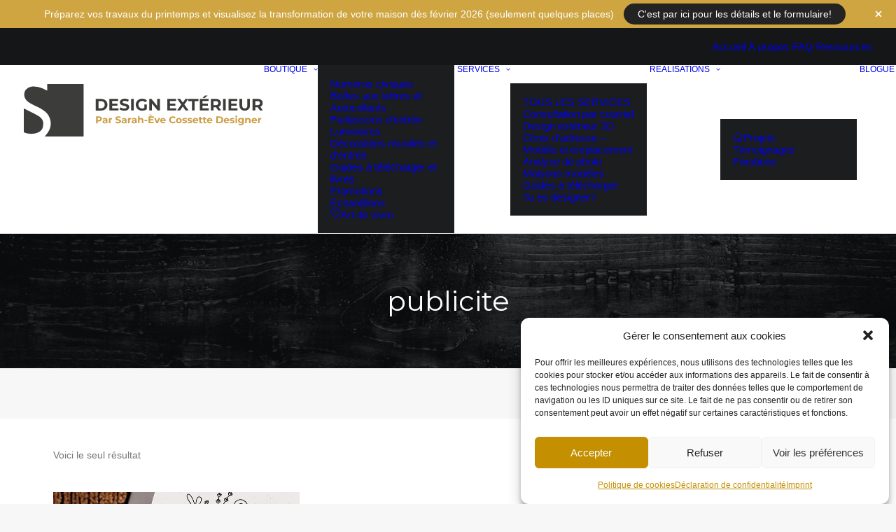

--- FILE ---
content_type: text/html; charset=UTF-8
request_url: https://www.designexterieur.ca/etiquette-produit/publicite/
body_size: 112501
content:
<!DOCTYPE html>
<html class="no-touch" lang="fr-FR" xmlns="https://www.w3.org/1999/xhtml">
<head>
	
<meta http-equiv="Content-Type" content="text/html; charset=UTF-8">
<meta name="facebook-domain-verification" content="zr72bqf5swz952mmj0im3se5eggz8b" />
<meta name="viewport" content="width=device-width, initial-scale=1">
<link rel="profile" href="https://gmpg.org/xfn/11">
<link rel="pingback" href="https://www.designexterieur.ca/xmlrpc.php">
	
<script type="text/javascript">
    (function(c,l,a,r,i,t,y){
        c[a]=c[a]||function(){(c[a].q=c[a].q||[]).push(arguments)};
        t=l.createElement(r);t.async=1;t.src="https://www.clarity.ms/tag/"+i;
        y=l.getElementsByTagName(r)[0];y.parentNode.insertBefore(t,y);
    })(window, document, "clarity", "script", "pr995it7h9");
</script>
<!-- Google Tag Manager -->
<script>(function(w,d,s,l,i){w[l]=w[l]||[];w[l].push({'gtm.start':
new Date().getTime(),event:'gtm.js'});var f=d.getElementsByTagName(s)[0],
j=d.createElement(s),dl=l!='dataLayer'?'&l='+l:'';j.async=true;j.src=
'https://www.googletagmanager.com/gtm.js?id='+i+dl;f.parentNode.insertBefore(j,f);
})(window,document,'script','dataLayer','GTM-KFVQH2S');</script>
<!-- End Google Tag Manager -->

<meta name='robots' content='index, follow, max-image-preview:large, max-snippet:-1, max-video-preview:-1' />
<script>window._wca = window._wca || [];</script>

	<!-- This site is optimized with the Yoast SEO plugin v26.8 - https://yoast.com/product/yoast-seo-wordpress/ -->
	<title>publicite | DESIGN EXTÉRIEUR</title>
	<link rel="canonical" href="https://www.designexterieur.ca/etiquette-produit/publicite/" />
	<meta property="og:locale" content="fr_FR" />
	<meta property="og:type" content="article" />
	<meta property="og:title" content="publicite | DESIGN EXTÉRIEUR" />
	<meta property="og:url" content="https://www.designexterieur.ca/etiquette-produit/publicite/" />
	<meta property="og:site_name" content="DESIGN EXTÉRIEUR" />
	<meta property="og:image" content="https://www.designexterieur.ca/wp-content/uploads/2021/02/consultation-courriel.jpg" />
	<meta property="og:image:width" content="1280" />
	<meta property="og:image:height" content="1280" />
	<meta property="og:image:type" content="image/jpeg" />
	<meta name="twitter:card" content="summary_large_image" />
	<script type="application/ld+json" class="yoast-schema-graph">{"@context":"https://schema.org","@graph":[{"@type":"CollectionPage","@id":"https://www.designexterieur.ca/etiquette-produit/publicite/","url":"https://www.designexterieur.ca/etiquette-produit/publicite/","name":"publicite | DESIGN EXTÉRIEUR","isPartOf":{"@id":"https://www.designexterieur.ca/#website"},"primaryImageOfPage":{"@id":"https://www.designexterieur.ca/etiquette-produit/publicite/#primaryimage"},"image":{"@id":"https://www.designexterieur.ca/etiquette-produit/publicite/#primaryimage"},"thumbnailUrl":"https://www.designexterieur.ca/wp-content/uploads/2021/05/autocollant-pas-de-publicite-boite-a-lettre-design-exterieur.png","breadcrumb":{"@id":"https://www.designexterieur.ca/etiquette-produit/publicite/#breadcrumb"},"inLanguage":"fr-FR"},{"@type":"ImageObject","inLanguage":"fr-FR","@id":"https://www.designexterieur.ca/etiquette-produit/publicite/#primaryimage","url":"https://www.designexterieur.ca/wp-content/uploads/2021/05/autocollant-pas-de-publicite-boite-a-lettre-design-exterieur.png","contentUrl":"https://www.designexterieur.ca/wp-content/uploads/2021/05/autocollant-pas-de-publicite-boite-a-lettre-design-exterieur.png","width":800,"height":800,"caption":"Autocollant Pas de Publicite Boite a lettre Design exterieur"},{"@type":"BreadcrumbList","@id":"https://www.designexterieur.ca/etiquette-produit/publicite/#breadcrumb","itemListElement":[{"@type":"ListItem","position":1,"name":"Accueil","item":"https://www.designexterieur.ca/"},{"@type":"ListItem","position":2,"name":"publicite"}]},{"@type":"WebSite","@id":"https://www.designexterieur.ca/#website","url":"https://www.designexterieur.ca/","name":"DESIGN EXTÉRIEUR","description":"Par Sarah-Eve Cossette Designer","publisher":{"@id":"https://www.designexterieur.ca/#/schema/person/90d2d2c7449e46d0b15f5ead8c9dd180"},"potentialAction":[{"@type":"SearchAction","target":{"@type":"EntryPoint","urlTemplate":"https://www.designexterieur.ca/?s={search_term_string}"},"query-input":{"@type":"PropertyValueSpecification","valueRequired":true,"valueName":"search_term_string"}}],"inLanguage":"fr-FR"},{"@type":["Person","Organization"],"@id":"https://www.designexterieur.ca/#/schema/person/90d2d2c7449e46d0b15f5ead8c9dd180","name":"Sarah-Eve Cossette","image":{"@type":"ImageObject","inLanguage":"fr-FR","@id":"https://www.designexterieur.ca/#/schema/person/image/","url":"https://www.designexterieur.ca/wp-content/uploads/2021/02/consultation-courriel.jpg","contentUrl":"https://www.designexterieur.ca/wp-content/uploads/2021/02/consultation-courriel.jpg","width":1280,"height":1280,"caption":"Sarah-Eve Cossette"},"logo":{"@id":"https://www.designexterieur.ca/#/schema/person/image/"},"description":"À temps plein depuis 2015, je vous aide à rehausser votre façade de maison partout au Canada! La gamme de produits et services proposée vous permet de faire évoluer votre projet plus en confiance. Et grâce au Design extérieur 3D: \"Mettons en image votre maison de rêve!\"","sameAs":["https://www.facebook.com/designexterieur3D/","https://ca.linkedin.com/in/sarah-eve-cossette","https://www.pinterest.fr/sec321/"]}]}</script>
	<!-- / Yoast SEO plugin. -->


<link rel='dns-prefetch' href='//www.designexterieur.ca' />
<link rel='dns-prefetch' href='//stats.wp.com' />
<link rel='dns-prefetch' href='//fonts.googleapis.com' />
<link rel="alternate" type="application/rss+xml" title="DESIGN EXTÉRIEUR &raquo; Flux" href="https://www.designexterieur.ca/feed/" />
<link rel="alternate" type="application/rss+xml" title="DESIGN EXTÉRIEUR &raquo; Flux des commentaires" href="https://www.designexterieur.ca/comments/feed/" />
<link rel="alternate" type="application/rss+xml" title="Flux pour DESIGN EXTÉRIEUR &raquo; publicite Étiquette" href="https://www.designexterieur.ca/etiquette-produit/publicite/feed/" />
<style id='wp-img-auto-sizes-contain-inline-css' type='text/css'>
img:is([sizes=auto i],[sizes^="auto," i]){contain-intrinsic-size:3000px 1500px}
/*# sourceURL=wp-img-auto-sizes-contain-inline-css */
</style>
<style id='wp-emoji-styles-inline-css' type='text/css'>

	img.wp-smiley, img.emoji {
		display: inline !important;
		border: none !important;
		box-shadow: none !important;
		height: 1em !important;
		width: 1em !important;
		margin: 0 0.07em !important;
		vertical-align: -0.1em !important;
		background: none !important;
		padding: 0 !important;
	}
/*# sourceURL=wp-emoji-styles-inline-css */
</style>
<link rel='stylesheet' id='modal-window-css' href='https://www.designexterieur.ca/wp-content/plugins/modal-window/public/assets/css/modal.min.css?ver=6.2.3' type='text/css' media='all' />
<link rel='stylesheet' id='responsive-lightbox-featherlight-css' href='https://www.designexterieur.ca/wp-content/plugins/responsive-lightbox/assets/featherlight/featherlight.min.css?ver=1.7.14' type='text/css' media='all' />
<link rel='stylesheet' id='responsive-lightbox-featherlight-gallery-css' href='https://www.designexterieur.ca/wp-content/plugins/responsive-lightbox/assets/featherlight/featherlight.gallery.min.css?ver=1.7.14' type='text/css' media='all' />
<link rel='stylesheet' id='uncodefont-google-css' href='//fonts.googleapis.com/css?family=Roboto%3A100%2C100italic%2C300%2C300italic%2Cregular%2Citalic%2C500%2C500italic%2C700%2C700italic%2C900%2C900italic%7CMontserrat%3A100%2C100italic%2C200%2C200italic%2C300%2C300italic%2Cregular%2Citalic%2C500%2C500italic%2C600%2C600italic%2C700%2C700italic%2C800%2C800italic%2C900%2C900italic&#038;subset=greek%2Cvietnamese%2Ccyrillic%2Cgreek-ext%2Clatin%2Ccyrillic-ext%2Clatin-ext&#038;ver=2.11' type='text/css' media='all' />
<link rel='stylesheet' id='follow-up-emails-css' href='https://www.designexterieur.ca/wp-content/plugins/woocommerce-follow-up-emails/templates/followups.css?ver=4.9.51' type='text/css' media='all' />
<style id='woocommerce-inline-inline-css' type='text/css'>
.woocommerce form .form-row .required { visibility: visible; }
/*# sourceURL=woocommerce-inline-inline-css */
</style>
<link rel='stylesheet' id='cmplz-general-css' href='https://www.designexterieur.ca/wp-content/plugins/complianz-gdpr-premium/assets/css/cookieblocker.min.css?ver=1769006170' type='text/css' media='all' />
<link rel='stylesheet' id='yith_wcbm_badge_style-css' href='https://www.designexterieur.ca/wp-content/plugins/yith-woocommerce-badges-management/assets/css/frontend.css?ver=3.21.0' type='text/css' media='all' />
<style id='yith_wcbm_badge_style-inline-css' type='text/css'>
.yith-wcbm-badge.yith-wcbm-badge-text.yith-wcbm-badge-5345 {
				top: 0; left: 0; 
				
				-ms-transform: ; 
				-webkit-transform: ; 
				transform: ;
				padding: 0px 0px 0px 0px;
				background-color:#2b6345; border-radius: 0px 0px 8px 0px; width:120px; height:35px;
			}
/*# sourceURL=yith_wcbm_badge_style-inline-css */
</style>
<link rel='stylesheet' id='yith-gfont-open-sans-css' href='https://www.designexterieur.ca/wp-content/plugins/yith-woocommerce-badges-management/assets/fonts/open-sans/style.css?ver=3.21.0' type='text/css' media='all' />
<link rel='stylesheet' id='uncode-style-css' href='https://www.designexterieur.ca/wp-content/themes/uncode/library/css/style-core.css?ver=2.11' type='text/css' media='all' />
<style id='uncode-style-inline-css' type='text/css'>

@media (max-width: 959px) { .navbar-brand > * { height: 150px !important;}}
@media (min-width: 960px) {
		.limit-width { max-width: 1200px; margin: auto;}
		.menu-container:not(.grid-filters) .menu-horizontal ul.menu-smart .megamenu-block-wrapper > .vc_row[data-parent="true"].limit-width:not(.row-parent-limit) { max-width: calc(1200px - 72px); }
		}
.menu-primary ul.menu-smart > li > a, .menu-primary ul.menu-smart li.dropdown > a, .menu-primary ul.menu-smart li.mega-menu > a, .vmenu-container ul.menu-smart > li > a, .vmenu-container ul.menu-smart li.dropdown > a { text-transform: uppercase; }
#changer-back-color { transition: background-color 1000ms cubic-bezier(0.25, 1, 0.5, 1) !important; } #changer-back-color > div { transition: opacity 1000ms cubic-bezier(0.25, 1, 0.5, 1) !important; } body.bg-changer-init.disable-hover .main-wrapper .style-light,  body.bg-changer-init.disable-hover .main-wrapper .style-light h1,  body.bg-changer-init.disable-hover .main-wrapper .style-light h2, body.bg-changer-init.disable-hover .main-wrapper .style-light h3, body.bg-changer-init.disable-hover .main-wrapper .style-light h4, body.bg-changer-init.disable-hover .main-wrapper .style-light h5, body.bg-changer-init.disable-hover .main-wrapper .style-light h6, body.bg-changer-init.disable-hover .main-wrapper .style-light a, body.bg-changer-init.disable-hover .main-wrapper .style-dark, body.bg-changer-init.disable-hover .main-wrapper .style-dark h1, body.bg-changer-init.disable-hover .main-wrapper .style-dark h2, body.bg-changer-init.disable-hover .main-wrapper .style-dark h3, body.bg-changer-init.disable-hover .main-wrapper .style-dark h4, body.bg-changer-init.disable-hover .main-wrapper .style-dark h5, body.bg-changer-init.disable-hover .main-wrapper .style-dark h6, body.bg-changer-init.disable-hover .main-wrapper .style-dark a { transition: color 1000ms cubic-bezier(0.25, 1, 0.5, 1) !important; }
/*# sourceURL=uncode-style-inline-css */
</style>
<link rel='stylesheet' id='lenis-scroll-style-css' href='https://www.designexterieur.ca/wp-content/themes/uncode/library/css/style-lenis.css?ver=all' type='text/css' media='all' />
<link rel='stylesheet' id='uncode-style-vc_counter-css' href='https://www.designexterieur.ca/wp-content/themes/uncode/library/css/style-vc_counter.css?ver=all' type='text/css' media='all' />
<link rel='stylesheet' id='uncode-style-vc_custom_fields-css' href='https://www.designexterieur.ca/wp-content/themes/uncode/library/css/style-vc_custom_fields.css?ver=all' type='text/css' media='all' />
<link rel='stylesheet' id='uncode-style-filters-css' href='https://www.designexterieur.ca/wp-content/themes/uncode/library/css/style-filters.css?ver=all' type='text/css' media='all' />
<link rel='stylesheet' id='uncode-style-widgets-css' href='https://www.designexterieur.ca/wp-content/themes/uncode/library/css/style-widgets.css?ver=all' type='text/css' media='all' />
<link rel='stylesheet' id='uncode-style-iconbox-css' href='https://www.designexterieur.ca/wp-content/themes/uncode/library/css/style-iconbox.css?ver=all' type='text/css' media='all' />
<link rel='stylesheet' id='uncode-style-single-media-css' href='https://www.designexterieur.ca/wp-content/themes/uncode/library/css/style-single-media.css?ver=all' type='text/css' media='all' />
<link rel='stylesheet' id='uncode-style-star-rating-css' href='https://www.designexterieur.ca/wp-content/themes/uncode/library/css/style-star-rating.css?ver=all' type='text/css' media='all' />
<link rel='stylesheet' id='uncode-style-gallery-utils-css' href='https://www.designexterieur.ca/wp-content/themes/uncode/library/css/style-gallery-utils.css?ver=all' type='text/css' media='all' />
<link rel='stylesheet' id='uncode-style-utils-css' href='https://www.designexterieur.ca/wp-content/themes/uncode/library/css/style-utils.css?ver=all' type='text/css' media='all' />
<link rel='stylesheet' id='uncode-style-author-profile-css' href='https://www.designexterieur.ca/wp-content/themes/uncode/library/css/style-author.css?ver=all' type='text/css' media='all' />
<link rel='stylesheet' id='uncode-woocommerce-css' href='https://www.designexterieur.ca/wp-content/themes/uncode/library/css/woocommerce.css?ver=all' type='text/css' media='all' />
<link rel='stylesheet' id='uncode-swatches-css' href='https://www.designexterieur.ca/wp-content/themes/uncode/library/css/style-swatches.css?ver=all' type='text/css' media='all' />
<link rel='stylesheet' id='uncode-icons-css' href='https://www.designexterieur.ca/wp-content/themes/uncode/library/css/uncode-icons.css?ver=2.11' type='text/css' media='all' />
<link rel='stylesheet' id='uncode-custom-style-css' href='https://www.designexterieur.ca/wp-content/themes/uncode/library/css/style-custom.css?ver=2.11' type='text/css' media='all' />
<link rel='stylesheet' id='woocommerce-addons-css-css' href='https://www.designexterieur.ca/wp-content/plugins/woocommerce-appointments/includes/integrations/woocommerce-product-addons/assets/css/frontend/frontend.css?ver=5.1.1' type='text/css' media='all' />
<link rel='stylesheet' id='wc-appointments-styles-css' href='https://www.designexterieur.ca/wp-content/plugins/woocommerce-appointments/assets/css/frontend.css?ver=5.1.1' type='text/css' media='all' />
<style id='wc-appointments-styles-inline-css' type='text/css'>
.wc-appointments-date-picker .ui-datepicker td.ui-datepicker-current-day a,
.wc-appointments-date-picker .ui-datepicker td.ui-datepicker-current-day a:hover {
	background-color: #111111;
}

.wc-appointments-appointment-form-wrap .wc-appointments-appointment-form .slot-picker li.slot.selected a,
.wc-appointments-appointment-form-wrap .wc-appointments-appointment-form .slot-picker li.slot.selected:hover a {
    background-color: #111111;
}

.wc-appointments-date-picker .ui-datepicker td.appointable-range .ui-state-default {
	background-color: #111111;
}

.wc-appointments-appointment-form-wrap .wc-appointments-appointment-form .wc-pao-addon .wc-pao-addon-image-swatch.selected {
	outline-color: #111111;
}
/*# sourceURL=wc-appointments-styles-inline-css */
</style>
<link rel='stylesheet' id='child-style-css' href='https://www.designexterieur.ca/wp-content/themes/uncode-child/style.css' type='text/css' media='all' />
<script type="text/template" id="tmpl-variation-template">
	<div class="woocommerce-variation-description">{{{ data.variation.variation_description }}}</div>
	<div class="woocommerce-variation-price">{{{ data.variation.price_html }}}</div>
	<div class="woocommerce-variation-availability">{{{ data.variation.availability_html }}}</div>
</script>
<script type="text/template" id="tmpl-unavailable-variation-template">
	<p role="alert">Désolé, ce produit n&rsquo;est pas disponible. Veuillez choisir une combinaison différente.</p>
</script>
<script type="text/javascript" src="https://www.designexterieur.ca/wp-includes/js/jquery/jquery.min.js?ver=3.7.1" id="jquery-core-js"></script>
<script type="text/javascript" src="https://www.designexterieur.ca/wp-includes/js/jquery/jquery-migrate.min.js?ver=3.4.1" id="jquery-migrate-js"></script>
<script type="text/javascript" src="https://www.designexterieur.ca/wp-content/plugins/woocommerce/assets/js/dompurify/purify.min.js?ver=10.4.3" id="dompurify-js"></script>
<script type="text/javascript" src="https://www.designexterieur.ca/wp-includes/js/underscore.min.js?ver=1.13.7" id="underscore-js"></script>
<script type="text/javascript" src="https://www.designexterieur.ca/wp-content/plugins/woocommerce/assets/js/jquery-blockui/jquery.blockUI.min.js?ver=2.7.0-wc.10.4.3" id="wc-jquery-blockui-js" data-wp-strategy="defer"></script>
<script type="text/javascript" src="https://www.designexterieur.ca/wp-content/embleme-toolbox/js/frontend.js?ver=1727127894" id="etb-frontend-js-js"></script>
<script type="text/javascript" src="https://www.designexterieur.ca/wp-content/embleme-toolbox/js/both.js?ver=1678715900" id="etb-dual-js-js"></script>
<script type="text/javascript" src="https://www.designexterieur.ca/wp-content/plugins/responsive-lightbox/assets/featherlight/featherlight.min.js?ver=1.7.14" id="responsive-lightbox-featherlight-js"></script>
<script type="text/javascript" src="https://www.designexterieur.ca/wp-content/plugins/responsive-lightbox/assets/featherlight/featherlight.gallery.min.js?ver=1.7.14" id="responsive-lightbox-featherlight-gallery-js"></script>
<script type="text/javascript" src="https://www.designexterieur.ca/wp-content/plugins/responsive-lightbox/assets/infinitescroll/infinite-scroll.pkgd.min.js?ver=4.0.1" id="responsive-lightbox-infinite-scroll-js"></script>
<script type="text/javascript" id="responsive-lightbox-sanitizer-js-before">
/* <![CDATA[ */
window.RLG = window.RLG || {}; window.RLG.sanitizeAllowedHosts = ["youtube.com","www.youtube.com","youtu.be","vimeo.com","player.vimeo.com"];
//# sourceURL=responsive-lightbox-sanitizer-js-before
/* ]]> */
</script>
<script type="text/javascript" src="https://www.designexterieur.ca/wp-content/plugins/responsive-lightbox/js/sanitizer.js?ver=2.6.1" id="responsive-lightbox-sanitizer-js"></script>
<script type="text/javascript" id="responsive-lightbox-js-before">
/* <![CDATA[ */
var rlArgs = {"script":"featherlight","selector":"lightbox","customEvents":"","activeGalleries":true,"openSpeed":250,"closeSpeed":250,"closeOnClick":"background","closeOnEsc":true,"galleryFadeIn":100,"galleryFadeOut":300,"woocommerce_gallery":false,"ajaxurl":"https:\/\/www.designexterieur.ca\/wp-admin\/admin-ajax.php","nonce":"59d21fff01","preview":false,"postId":4930,"scriptExtension":false};

//# sourceURL=responsive-lightbox-js-before
/* ]]> */
</script>
<script type="text/javascript" src="https://www.designexterieur.ca/wp-content/plugins/responsive-lightbox/js/front.js?ver=2.6.1" id="responsive-lightbox-js"></script>
<script type="text/javascript" id="fue-account-subscriptions-js-extra">
/* <![CDATA[ */
var FUE = {"ajaxurl":"https://www.designexterieur.ca/wp-admin/admin-ajax.php","ajax_loader":"https://www.designexterieur.ca/wp-content/plugins/woocommerce-follow-up-emails/templates/images/ajax-loader.gif"};
//# sourceURL=fue-account-subscriptions-js-extra
/* ]]> */
</script>
<script type="text/javascript" src="https://www.designexterieur.ca/wp-content/plugins/woocommerce-follow-up-emails/templates/js/fue-account-subscriptions.js?ver=4.9.51" id="fue-account-subscriptions-js"></script>
<script type="text/javascript" id="wc-add-to-cart-js-extra">
/* <![CDATA[ */
var wc_add_to_cart_params = {"ajax_url":"/wp-admin/admin-ajax.php","wc_ajax_url":"/?wc-ajax=%%endpoint%%","i18n_view_cart":"Voir le panier","cart_url":"https://www.designexterieur.ca/panier/","is_cart":"","cart_redirect_after_add":"yes"};
//# sourceURL=wc-add-to-cart-js-extra
/* ]]> */
</script>
<script type="text/javascript" src="https://www.designexterieur.ca/wp-content/plugins/woocommerce/assets/js/frontend/add-to-cart.min.js?ver=10.4.3" id="wc-add-to-cart-js" data-wp-strategy="defer"></script>
<script type="text/javascript" src="https://www.designexterieur.ca/wp-content/plugins/woocommerce/assets/js/js-cookie/js.cookie.min.js?ver=2.1.4-wc.10.4.3" id="wc-js-cookie-js" data-wp-strategy="defer"></script>
<script type="text/javascript" id="woocommerce-js-extra">
/* <![CDATA[ */
var woocommerce_params = {"ajax_url":"/wp-admin/admin-ajax.php","wc_ajax_url":"/?wc-ajax=%%endpoint%%","i18n_password_show":"Afficher le mot de passe","i18n_password_hide":"Masquer le mot de passe"};
//# sourceURL=woocommerce-js-extra
/* ]]> */
</script>
<script type="text/javascript" src="https://www.designexterieur.ca/wp-content/plugins/woocommerce/assets/js/frontend/woocommerce.min.js?ver=10.4.3" id="woocommerce-js" defer="defer" data-wp-strategy="defer"></script>
<script type="text/javascript" src="https://www.designexterieur.ca/wp-content/plugins/uncode-js_composer/assets/js/vendors/woocommerce-add-to-cart.js?ver=8.7.1.2" id="vc_woocommerce-add-to-cart-js-js"></script>
<script data-service="jetpack-statistics" data-category="statistics" type="text/plain" data-cmplz-src="https://stats.wp.com/s-202605.js" id="woocommerce-analytics-js" defer="defer" data-wp-strategy="defer"></script>
<script type="text/javascript" id="uncode-init-js-extra">
/* <![CDATA[ */
var SiteParameters = {"days":"jours","hours":"heures","minutes":"minutes","seconds":"secondes","constant_scroll":"on","scroll_speed":"2","parallax_factor":"0.25","loading":"Chargement...","slide_name":"Slider","slide_footer":"Footer","ajax_url":"https://www.designexterieur.ca/wp-admin/admin-ajax.php","nonce_adaptive_images":"1b59a39da1","nonce_srcset_async":"b299c22c32","enable_debug":"","block_mobile_videos":"","is_frontend_editor":"","main_width":["1200","px"],"mobile_parallax_allowed":"","listen_for_screen_update":"1","wireframes_plugin_active":"","sticky_elements":"off","resize_quality":"90","register_metadata":"","bg_changer_time":"1000","update_wc_fragments":"1","optimize_shortpixel_image":"","menu_mobile_offcanvas_gap":"45","custom_cursor_selector":"[href], .trigger-overlay, .owl-next, .owl-prev, .owl-dot, input[type=\"submit\"], input[type=\"checkbox\"], button[type=\"submit\"], a[class^=\"ilightbox\"], .ilightbox-thumbnail, .ilightbox-prev, .ilightbox-next, .overlay-close, .unmodal-close, .qty-inset \u003E span, .share-button li, .uncode-post-titles .tmb.tmb-click-area, .btn-link, .tmb-click-row .t-inside, .lg-outer button, .lg-thumb img, a[data-lbox], .uncode-close-offcanvas-overlay, .uncode-nav-next, .uncode-nav-prev, .uncode-nav-index, .unmenu-title","mobile_parallax_animation":"","lbox_enhanced":"","native_media_player":"","vimeoPlayerParams":"?autoplay=0","ajax_filter_key_search":"key","ajax_filter_key_unfilter":"unfilter","index_pagination_disable_scroll":"","index_pagination_scroll_to":"","uncode_wc_popup_cart_qty":"","disable_hover_hack":"","uncode_nocookie":"","menuHideOnClick":"1","menuShowOnClick":"","smoothScroll":"off","smoothScrollDisableHover":"","smoothScrollQuery":"960","uncode_force_onepage_dots":"","uncode_smooth_scroll_safe":"","uncode_lb_add_galleries":", .gallery","uncode_lb_add_items":", .gallery .gallery-item a","uncode_prev_label":"Previous","uncode_next_label":"Suivant","uncode_slide_label":"Slide","uncode_share_label":"Share on %","uncode_has_ligatures":"","uncode_is_accessible":"","uncode_carousel_itemSelector":"*:not(.hidden)","uncode_limit_width":"1200px"};
//# sourceURL=uncode-init-js-extra
/* ]]> */
</script>
<script type="text/javascript" src="https://www.designexterieur.ca/wp-content/themes/uncode/library/js/init.min.js?ver=2.11" id="uncode-init-js"></script>
<script></script><link rel="https://api.w.org/" href="https://www.designexterieur.ca/wp-json/" /><link rel="alternate" title="JSON" type="application/json" href="https://www.designexterieur.ca/wp-json/wp/v2/product_tag/556" /><link rel="EditURI" type="application/rsd+xml" title="RSD" href="https://www.designexterieur.ca/xmlrpc.php?rsd" />
<meta name="generator" content="WordPress 6.9" />
<meta name="generator" content="WooCommerce 10.4.3" />
        <script>
            var etb_homeUrl = "https://www.designexterieur.ca";
        </script>
	<style>img#wpstats{display:none}</style>
					<style>.cmplz-hidden {
					display: none !important;
				}</style><style type="text/css">dd ul.bulleted {  float:none;clear:both; }</style>	<noscript><style>.woocommerce-product-gallery{ opacity: 1 !important; }</style></noscript>
	<link rel="icon" href="https://www.designexterieur.ca/wp-content/uploads/2024/02/cropped-logo-favicon-design-ext-32x32.jpg" sizes="32x32" />
<link rel="icon" href="https://www.designexterieur.ca/wp-content/uploads/2024/02/cropped-logo-favicon-design-ext-192x192.jpg" sizes="192x192" />
<link rel="apple-touch-icon" href="https://www.designexterieur.ca/wp-content/uploads/2024/02/cropped-logo-favicon-design-ext-180x180.jpg" />
<meta name="msapplication-TileImage" content="https://www.designexterieur.ca/wp-content/uploads/2024/02/cropped-logo-favicon-design-ext-270x270.jpg" />
<noscript><style> .wpb_animate_when_almost_visible { opacity: 1; }</style></noscript><link rel='stylesheet' id='etb-frontend-scss-css' href='https://www.designexterieur.ca/wp-content/embleme-toolbox/scss/frontend-compiled.css?ver=1678715853' type='text/css' media='all' />
<link rel='stylesheet' id='etb-dual-scss-css' href='https://www.designexterieur.ca/wp-content/embleme-toolbox/scss/both-compiled.css?ver=1678715853' type='text/css' media='all' />
<link rel='stylesheet' id='etb-frontend-css-css' href='https://www.designexterieur.ca/wp-content/embleme-toolbox/css/frontend.css?ver=1748871663' type='text/css' media='all' />
<link rel='stylesheet' id='etb-dual-css-css' href='https://www.designexterieur.ca/wp-content/embleme-toolbox/css/both.css?ver=1678715900' type='text/css' media='all' />
<link rel='stylesheet' id='countdown_css-css' href='https://www.designexterieur.ca/wp-content/plugins/widget-countdown/includes/style/style.css?ver=6.9' type='text/css' media='all' />
<link rel='stylesheet' id='dashicons-css' href='https://www.designexterieur.ca/wp-includes/css/dashicons.min.css?ver=6.9' type='text/css' media='all' />
<style id='dashicons-inline-css' type='text/css'>
[data-font="Dashicons"]:before {font-family: 'Dashicons' !important;content: attr(data-icon) !important;speak: none !important;font-weight: normal !important;font-variant: normal !important;text-transform: none !important;line-height: 1 !important;font-style: normal !important;-webkit-font-smoothing: antialiased !important;-moz-osx-font-smoothing: grayscale !important;}
/*# sourceURL=dashicons-inline-css */
</style>
<link rel='stylesheet' id='thickbox-css' href='https://www.designexterieur.ca/wp-includes/js/thickbox/thickbox.css?ver=6.9' type='text/css' media='all' />
<link rel='stylesheet' id='wc-blocks-style-css' href='https://www.designexterieur.ca/wp-content/plugins/woocommerce/assets/client/blocks/wc-blocks.css?ver=wc-10.4.3' type='text/css' media='all' />
<link rel='stylesheet' id='dwpb_style-css' href='https://www.designexterieur.ca/wp-content/plugins/dw-promobar/assets/css/main.css?ver=6.9' type='text/css' media='all' />
</head>
<body data-cmplz=1 class="archive tax-product_tag term-publicite term-556 wp-theme-uncode wp-child-theme-uncode-child  style-color-lxmt-bg theme-uncode dwpb-push-page dwpb-allow-close etb-admin-page woocommerce woocommerce-page woocommerce-no-js yith-wcbm-theme-uncode hormenu-position-left megamenu-full-submenu hmenu hmenu-position-right header-full-width main-center-align menu-sticky-mobile menu-mobile-centered mobile-parallax-not-allowed ilb-no-bounce uncode-logo-mobile uncode-wc-single-product-slider-enabled qw-body-scroll-disabled no-qty-fx uncode-sidecart-mobile-disabled wpb-js-composer js-comp-ver-8.7.1.2 vc_responsive" data-border="0">

<!-- Google Tag Manager (noscript) -->
<noscript><iframe src="https://www.googletagmanager.com/ns.html?id=GTM-KFVQH2S"
height="0" width="0" style="display:none;visibility:hidden"></iframe></noscript>
<!-- End Google Tag Manager (noscript) -->


		<div id="vh_layout_help"></div><div class="body-borders" data-border="0"><div class="top-border body-border-shadow"></div><div class="right-border body-border-shadow"></div><div class="bottom-border body-border-shadow"></div><div class="left-border body-border-shadow"></div><div class="top-border style-light-bg"></div><div class="right-border style-light-bg"></div><div class="bottom-border style-light-bg"></div><div class="left-border style-light-bg"></div></div>	<div class="box-wrapper">
		<div class="box-container">
		<script type="text/javascript" id="initBox">UNCODE.initBox();</script>
		<div class="menu-wrapper menu-sticky menu-sticky-mobile">
													<div class="top-menu navbar menu-secondary menu-dark submenu-dark style-color-wayh-bg top-menu-padding mobile-hidden tablet-hidden single-h-padding">
																		<div class="row-menu">
																			<div class="row-menu-inner"><div class="col-lg-0 middle">
																					<div class="menu-bloginfo">
																						<div class="menu-bloginfo-inner style-dark">
																							
																						</div>
																					</div>
																				</div>
																				<div class="col-lg-12 menu-horizontal">
																					<div class="navbar-topmenu navbar-nav-last"><ul id="menu-top-menu" class="menu-smart menu-mini sm" role="menu"><li role="menuitem"  id="menu-item-7653" class="menu-item menu-item-type-post_type menu-item-object-page menu-item-home depth-0 menu-item-7653 menu-item-link"><a href="https://www.designexterieur.ca/">Accueil<i class="fa fa-angle-right fa-dropdown"></i></a></li>
<li role="menuitem"  id="menu-item-7654" class="menu-item menu-item-type-post_type menu-item-object-page depth-0 menu-item-7654 menu-item-link"><a href="https://www.designexterieur.ca/a-propos/">À propos<i class="fa fa-angle-right fa-dropdown"></i></a></li>
<li role="menuitem"  id="menu-item-7655" class="menu-item menu-item-type-post_type menu-item-object-page depth-0 menu-item-7655 menu-item-link"><a href="https://www.designexterieur.ca/foire-aux-questions/">FAQ<i class="fa fa-angle-right fa-dropdown"></i></a></li>
<li role="menuitem"  id="menu-item-7695" class="menu-item menu-item-type-post_type menu-item-object-page depth-0 menu-item-7695 menu-item-link"><a href="https://www.designexterieur.ca/ressources/">Ressources<i class="fa fa-angle-right fa-dropdown"></i></a></li>
</ul></div>
																				</div></div>
																		</div>
																	</div>
													<header id="masthead" class="navbar menu-primary menu-light submenu-dark style-light-original single-h-padding menu-with-logo">
														<div class="menu-container style-color-xsdn-bg menu-borders menu-shadows" role="navigation">
															<div class="row-menu">
																<div class="row-menu-inner">
																	<div id="logo-container-mobile" class="col-lg-0 logo-container middle">
																		<div id="main-logo" class="navbar-header style-light">
																			<a href="https://www.designexterieur.ca/" class="navbar-brand" data-minheight="20" aria-label="DESIGN EXTÉRIEUR"><div class="logo-image main-logo logo-skinnable" data-maxheight="75" style="height: 75px;"><img decoding="async" src="https://www.designexterieur.ca/wp-content/uploads/2021/06/Design-exterieur-logo-2.svg" alt="logo" width="1" height="1" class="img-responsive" /></div><div class="logo-image mobile-logo logo-skinnable" data-maxheight="75" style="height: 75px;"><img decoding="async" src="https://www.designexterieur.ca/wp-content/uploads/2021/06/Design-exterieur-logo-2.svg" alt="logo" width="1" height="1" class="img-responsive" /></div></a>
																		</div>
																		<div class="mmb-container"><div class="mobile-additional-icons"><a class="desktop-hidden  mobile-search-icon trigger-overlay mobile-additional-icon" data-area="search" data-container="box-container" href="#" aria-label="Recherche"><span class="search-icon-container additional-icon-container"><i class="fa fa-search3"></i></span></a><a class="desktop-hidden mobile-shopping-cart mobile-additional-icon" href="https://www.designexterieur.ca/panier/" aria-label="Shopping cart"><span class="cart-icon-container additional-icon-container"><i class="fa fa-bag"></i><span class="badge" style="display: none;"></span></span></a></div><div class="mobile-menu-button mobile-menu-button-light lines-button" aria-label="Toggle menu" role="button" tabindex="0"><span class="lines"><span></span></span></div></div>
																	</div>
																	<div class="col-lg-12 main-menu-container middle">
																		<div class="menu-horizontal ">
																			<div class="menu-horizontal-inner">
																				<div class="nav navbar-nav navbar-main navbar-nav-first"><ul id="menu-menu-principale" class="menu-primary-inner menu-smart sm" role="menu"><li role="menuitem"  id="menu-item-6263" class="menu-item menu-item-type-post_type menu-item-object-page menu-item-has-children depth-0 menu-item-6263 dropdown menu-item-link"><a href="https://www.designexterieur.ca/boutique/" data-toggle="dropdown" class="dropdown-toggle" data-type="title">Boutique<i class="fa fa-angle-down fa-dropdown"></i></a>
<ul role="menu" class="drop-menu un-submenu " data-lenis-prevent>
	<li role="menuitem"  id="menu-item-4967" class="menu-item menu-item-type-taxonomy menu-item-object-product_cat depth-1 menu-item-4967"><a href="https://www.designexterieur.ca/categorie-produit/produits/numeros-civiques/">Numéros civiques<i class="fa fa-angle-right fa-dropdown"></i></a></li>
	<li role="menuitem"  id="menu-item-8433" class="menu-item menu-item-type-taxonomy menu-item-object-product_cat depth-1 menu-item-8433"><a href="https://www.designexterieur.ca/categorie-produit/produits/boites-aux-lettres/">Boîtes aux lettres et Autocollants<i class="fa fa-angle-right fa-dropdown"></i></a></li>
	<li role="menuitem"  id="menu-item-3531" class="menu-item menu-item-type-taxonomy menu-item-object-product_cat depth-1 menu-item-3531"><a href="https://www.designexterieur.ca/categorie-produit/produits/paillassons/">Paillassons d&rsquo;entrée<i class="fa fa-angle-right fa-dropdown"></i></a></li>
	<li role="menuitem"  id="menu-item-6112" class="menu-item menu-item-type-taxonomy menu-item-object-product_cat depth-1 menu-item-6112"><a href="https://www.designexterieur.ca/categorie-produit/produits/luminaires-exterieurs/">Luminaires<i class="fa fa-angle-right fa-dropdown"></i></a></li>
	<li role="menuitem"  id="menu-item-10169" class="menu-item menu-item-type-taxonomy menu-item-object-product_cat depth-1 menu-item-10169"><a href="https://www.designexterieur.ca/categorie-produit/produits/decorations-murales-et-dentree/">Décorations murales et d&rsquo;entrée<i class="fa fa-angle-right fa-dropdown"></i></a></li>
	<li role="menuitem"  id="menu-item-8063" class="menu-item menu-item-type-taxonomy menu-item-object-product_cat depth-1 menu-item-8063"><a href="https://www.designexterieur.ca/categorie-produit/produits/guides/">Guides à télécharger et livres<i class="fa fa-angle-right fa-dropdown"></i></a></li>
	<li role="menuitem"  id="menu-item-13466" class="menu-item menu-item-type-taxonomy menu-item-object-product_cat depth-1 menu-item-13466"><a href="https://www.designexterieur.ca/categorie-produit/produits/promotions/">Promotions<i class="fa fa-angle-right fa-dropdown"></i></a></li>
	<li role="menuitem"  id="menu-item-2480" class="menu-item menu-item-type-taxonomy menu-item-object-product_cat depth-1 menu-item-2480"><a href="https://www.designexterieur.ca/categorie-produit/echantillons/">Échantillons<i class="fa fa-angle-right fa-dropdown"></i></a></li>
	<li role="menuitem"  id="menu-item-14319" class="menu-item menu-item-type-taxonomy menu-item-object-product_cat depth-1 menu-item-14319"><a href="https://www.designexterieur.ca/categorie-produit/art-de-vivre/"><i class="menu-icon fa fa-heart-o"></i>Art de vivre<i class="fa fa-angle-right fa-dropdown"></i></a></li>
</ul>
</li>
<li role="menuitem"  id="menu-item-7952" class="menu-item menu-item-type-post_type menu-item-object-page menu-item-has-children depth-0 menu-item-7952 dropdown menu-item-link"><a href="https://www.designexterieur.ca/services/" data-toggle="dropdown" class="dropdown-toggle" data-type="title">Services<i class="fa fa-angle-down fa-dropdown"></i></a>
<ul role="menu" class="drop-menu un-submenu " data-lenis-prevent>
	<li role="menuitem"  id="menu-item-7957" class="menu-item menu-item-type-post_type menu-item-object-page depth-1 menu-item-7957"><a href="https://www.designexterieur.ca/services/services-au-public/">TOUS LES SERVICES<i class="fa fa-angle-right fa-dropdown"></i></a></li>
	<li role="menuitem"  id="menu-item-7953" class="menu-item menu-item-type-post_type menu-item-object-product depth-1 menu-item-7953"><a href="https://www.designexterieur.ca/produit/courriel/">Consultation par courriel<i class="fa fa-angle-right fa-dropdown"></i></a></li>
	<li role="menuitem"  id="menu-item-8910" class="menu-item menu-item-type-post_type menu-item-object-page depth-1 menu-item-8910"><a href="https://www.designexterieur.ca/services/design-exterieur-3d/">Design extérieur 3D<i class="fa fa-angle-right fa-dropdown"></i></a></li>
	<li role="menuitem"  id="menu-item-15919" class="menu-item menu-item-type-post_type menu-item-object-product depth-1 menu-item-15919"><a href="https://www.designexterieur.ca/produit/adresse/">Choix d’adresse – Modèle et emplacement<i class="fa fa-angle-right fa-dropdown"></i></a></li>
	<li role="menuitem"  id="menu-item-7955" class="menu-item menu-item-type-post_type menu-item-object-product depth-1 menu-item-7955"><a href="https://www.designexterieur.ca/produit/analyse/">Analyse de photo<i class="fa fa-angle-right fa-dropdown"></i></a></li>
	<li role="menuitem"  id="menu-item-7956" class="menu-item menu-item-type-taxonomy menu-item-object-product_cat depth-1 menu-item-7956"><a href="https://www.designexterieur.ca/categorie-produit/produits/maisons-modeles/">Maisons modèles<i class="fa fa-angle-right fa-dropdown"></i></a></li>
	<li role="menuitem"  id="menu-item-8064" class="menu-item menu-item-type-taxonomy menu-item-object-product_cat depth-1 menu-item-8064"><a href="https://www.designexterieur.ca/categorie-produit/produits/guides/">Guides à télécharger<i class="fa fa-angle-right fa-dropdown"></i></a></li>
	<li role="menuitem"  id="menu-item-8035" class="menu-item menu-item-type-taxonomy menu-item-object-product_cat depth-1 menu-item-8035"><a href="https://www.designexterieur.ca/categorie-produit/services/services-designers/">Tu es designer?<i class="fa fa-angle-right fa-dropdown"></i></a></li>
</ul>
</li>
<li role="menuitem"  id="menu-item-7959" class="menu-item menu-item-type-post_type menu-item-object-page menu-item-has-children depth-0 menu-item-7959 dropdown menu-item-link"><a href="https://www.designexterieur.ca/realisations/" data-toggle="dropdown" class="dropdown-toggle" data-type="title">Réalisations<i class="fa fa-angle-down fa-dropdown"></i></a>
<ul role="menu" class="drop-menu un-submenu " data-lenis-prevent>
	<li role="menuitem"  id="menu-item-7960" class="menu-item menu-item-type-post_type menu-item-object-page depth-1 menu-item-7960"><a href="https://www.designexterieur.ca/realisations/"><i class="menu-icon fa fa-home3"></i>Projets<i class="fa fa-angle-right fa-dropdown"></i></a></li>
	<li role="menuitem"  id="menu-item-7961" class="menu-item menu-item-type-post_type menu-item-object-page depth-1 menu-item-7961"><a href="https://www.designexterieur.ca/temoignages/">Témoignages<i class="fa fa-angle-right fa-dropdown"></i></a></li>
	<li role="menuitem"  id="menu-item-7962" class="menu-item menu-item-type-post_type menu-item-object-page depth-1 menu-item-7962"><a href="https://www.designexterieur.ca/realisations/parutions/">Parutions<i class="fa fa-angle-right fa-dropdown"></i></a></li>
</ul>
</li>
<li role="menuitem"  id="menu-item-7964" class="menu-item menu-item-type-post_type menu-item-object-page menu-item-has-children depth-0 menu-item-7964 dropdown menu-item-link"><a href="https://www.designexterieur.ca/blogue/" data-toggle="dropdown" class="dropdown-toggle" data-type="title">Blogue<i class="fa fa-angle-down fa-dropdown"></i></a>
<ul role="menu" class="drop-menu un-submenu " data-lenis-prevent>
	<li role="menuitem"  id="menu-item-7989" class="menu-item menu-item-type-post_type menu-item-object-page depth-1 menu-item-7989"><a href="https://www.designexterieur.ca/blogue/">TOUS LES ARTICLES<i class="fa fa-angle-right fa-dropdown"></i></a></li>
	<li role="menuitem"  id="menu-item-11076" class="menu-item menu-item-type-taxonomy menu-item-object-category depth-1 menu-item-11076"><a href="https://www.designexterieur.ca/category/articles-populaires/">Les plus populaires<i class="fa fa-angle-right fa-dropdown"></i></a></li>
	<li role="menuitem"  id="menu-item-8920" class="menu-item menu-item-type-taxonomy menu-item-object-category depth-1 menu-item-8920"><a href="https://www.designexterieur.ca/category/decoration-entree-exterieure/">Décoration d&rsquo;entrée<i class="fa fa-angle-right fa-dropdown"></i></a></li>
	<li role="menuitem"  id="menu-item-11112" class="menu-item menu-item-type-taxonomy menu-item-object-category depth-1 menu-item-11112"><a href="https://www.designexterieur.ca/category/entretien/">Entretien<i class="fa fa-angle-right fa-dropdown"></i></a></li>
	<li role="menuitem"  id="menu-item-14223" class="menu-item menu-item-type-taxonomy menu-item-object-category depth-1 menu-item-14223"><a href="https://www.designexterieur.ca/category/revetement-exterieur/">Revêtement extérieur<i class="fa fa-angle-right fa-dropdown"></i></a></li>
	<li role="menuitem"  id="menu-item-11577" class="menu-item menu-item-type-taxonomy menu-item-object-category depth-1 menu-item-11577"><a href="https://www.designexterieur.ca/category/portes-et-fenetres/">Portes et fenêtres<i class="fa fa-angle-right fa-dropdown"></i></a></li>
	<li role="menuitem"  id="menu-item-12878" class="menu-item menu-item-type-taxonomy menu-item-object-category depth-1 menu-item-12878"><a href="https://www.designexterieur.ca/category/accessoires-exterieurs/">Accessoires extérieurs<i class="fa fa-angle-right fa-dropdown"></i></a></li>
	<li role="menuitem"  id="menu-item-7965" class="menu-item menu-item-type-taxonomy menu-item-object-category depth-1 menu-item-7965"><a href="https://www.designexterieur.ca/category/le-saviez-vous/">Le saviez-vous?<i class="fa fa-angle-right fa-dropdown"></i></a></li>
	<li role="menuitem"  id="menu-item-12776" class="menu-item menu-item-type-post_type menu-item-object-parutions depth-1 menu-item-12776"><a href="https://www.designexterieur.ca/parutions/article-de-blogue-deconome/">En collaboration avec Déconome<i class="fa fa-angle-right fa-dropdown"></i></a></li>
	<li role="menuitem"  id="menu-item-8636" class="menu-item menu-item-type-post_type menu-item-object-page depth-1 menu-item-8636"><a href="https://www.designexterieur.ca/ressources/">Ressources<i class="fa fa-angle-right fa-dropdown"></i></a></li>
</ul>
</li>
<li role="menuitem"  id="menu-item-8268" class="menu-item menu-item-type-post_type menu-item-object-page menu-item-has-children depth-0 menu-item-8268 dropdown menu-item-link"><a href="https://www.designexterieur.ca/accompagnement-pour-designers/" data-toggle="dropdown" class="dropdown-toggle" data-type="title">Tu es designer?<i class="fa fa-angle-down fa-dropdown"></i></a>
<ul role="menu" class="drop-menu un-submenu " data-lenis-prevent>
	<li role="menuitem"  id="menu-item-13566" class="menu-item menu-item-type-post_type menu-item-object-product depth-1 menu-item-13566"><a href="https://www.designexterieur.ca/produit/accompagnement-interactif-pour-designer/">Accompagnement privé<i class="fa fa-angle-right fa-dropdown"></i></a></li>
	<li role="menuitem"  id="menu-item-8158" class="menu-item menu-item-type-taxonomy menu-item-object-product_cat depth-1 menu-item-8158"><a href="https://www.designexterieur.ca/categorie-produit/services/services-designers/">Services et formations<i class="fa fa-angle-right fa-dropdown"></i></a></li>
	<li role="menuitem"  id="menu-item-8157" class="menu-item menu-item-type-taxonomy menu-item-object-product_cat depth-1 menu-item-8157"><a href="https://www.designexterieur.ca/categorie-produit/designer/">Livres et guides<i class="fa fa-angle-right fa-dropdown"></i></a></li>
	<li role="menuitem"  id="menu-item-12613" class="menu-item menu-item-type-post_type menu-item-object-page depth-1 menu-item-12613"><a href="https://www.designexterieur.ca/ressources-pour-designers-et-entrepreneures/">Ressources pour designers et entrepreneures<i class="fa fa-angle-right fa-dropdown"></i></a></li>
	<li role="menuitem"  id="menu-item-10012" class="menu-item menu-item-type-post_type menu-item-object-product depth-1 menu-item-10012"><a href="https://www.designexterieur.ca/produit/liste-a-cocher-fetes/"><i class="menu-icon fa fa-gift4"></i>OUTIL GRATUIT<i class="fa fa-angle-right fa-dropdown"></i></a></li>
</ul>
</li>
<li role="menuitem"  id="menu-item-7966" class="menu-item menu-item-type-post_type menu-item-object-page menu-item-has-children depth-0 menu-item-7966 dropdown menu-item-link"><a href="https://www.designexterieur.ca/contact/" data-toggle="dropdown" class="dropdown-toggle" data-type="title">Contact<i class="fa fa-angle-down fa-dropdown"></i></a>
<ul role="menu" class="drop-menu un-submenu " data-lenis-prevent>
	<li role="menuitem"  id="menu-item-14679" class="menu-item menu-item-type-post_type menu-item-object-page depth-1 menu-item-14679"><a href="https://www.designexterieur.ca/contact/">Coordonnées<i class="fa fa-angle-right fa-dropdown"></i></a></li>
	<li role="menuitem"  id="menu-item-14678" class="menu-item menu-item-type-custom menu-item-object-custom depth-1 menu-item-14678"><a href="https://www.designexterieur.ca/services/design-exterieur-3d/#soumettre">Soumettre votre projet<i class="fa fa-angle-right fa-dropdown"></i></a></li>
	<li role="menuitem"  id="menu-item-14677" class="menu-item menu-item-type-post_type menu-item-object-page depth-1 menu-item-14677"><a href="https://www.designexterieur.ca/a-propos/">À propos<i class="fa fa-angle-right fa-dropdown"></i></a></li>
</ul>
</li>
</ul></div><div class="uncode-close-offcanvas-mobile lines-button close navbar-mobile-el"><span class="lines"></span></div><div class="nav navbar-nav navbar-nav-last navbar-extra-icons"><ul class="menu-smart sm menu-icons menu-smart-social" role="menu"><li role="menuitem" class="menu-item-link social-icon social-145216"><a href="https://www.facebook.com/designexterieur3D/" class="social-menu-link" role="button" target="_blank"><i class="fa fa-facebook" role="presentation"></i></a></li><li role="menuitem" class="menu-item-link social-icon social-163718"><a href="https://www.instagram.com/designexterieur3d/" class="social-menu-link" role="button" target="_blank"><i class="fa fa-instagram" role="presentation"></i></a></li><li role="menuitem" class="menu-item-link social-icon social-107144"><a href="https://www.pinterest.fr/sec321/" class="social-menu-link" role="button" target="_blank"><i class="fa fa-pinterest" role="presentation"></i></a></li><li role="menuitem" class="menu-item-link social-icon social-368328"><a href="https://ca.linkedin.com/in/sarah-eve-cossette" class="social-menu-link" role="button" target="_blank"><i class="fa fa-linkedin" role="presentation"></i></a></li><li role="menuitem" class="menu-item-link search-icon style-light dropdown mobile-hidden tablet-hidden"><a href="#" class="trigger-overlay search-icon" role="button" data-area="search" data-container="box-container" aria-label="Recherche">
													<i class="fa fa-search3"></i><span class="desktop-hidden"><span>Recherche</span></span><i class="fa fa-angle-down fa-dropdown desktop-hidden"></i>
													</a></li><li role="menuitem" class="mobile-hidden tablet-hidden  uncode-cart menu-item-link menu-item menu-item-has-children dropdown" role="menuitem" aria-label="Panier">
		<a href="https://www.designexterieur.ca/panier/" data-toggle="dropdown" class="dropdown-toggle" data-type="title" title="cart">
			<span class="cart-icon-container">
									<i class="fa fa-bag"></i><span class="desktop-hidden">Panier</span>
				
																<span class="badge" style="display: none;"></span>
											
				
				<i class="fa fa-angle-down fa-dropdown  desktop-hidden"></i>
			</span>
		</a>

					<ul role="menu" class="drop-menu sm-nowrap cart_list product_list_widget uncode-cart-dropdown">
									<li><span>Votre panier est actuellement vide.</span></li>							</ul>
			</li></ul></div><div class="desktop-hidden menu-accordion-secondary">
														 							<div class="menu-accordion menu-accordion-2"><ul id="menu-top-menu-1" class="menu-smart sm sm-vertical mobile-secondary-menu" role="menu"><li role="menuitem"  class="menu-item menu-item-type-post_type menu-item-object-page menu-item-home depth-0 menu-item-7653 menu-item-link"><a href="https://www.designexterieur.ca/">Accueil<i class="fa fa-angle-right fa-dropdown"></i></a></li>
<li role="menuitem"  class="menu-item menu-item-type-post_type menu-item-object-page depth-0 menu-item-7654 menu-item-link"><a href="https://www.designexterieur.ca/a-propos/">À propos<i class="fa fa-angle-right fa-dropdown"></i></a></li>
<li role="menuitem"  class="menu-item menu-item-type-post_type menu-item-object-page depth-0 menu-item-7655 menu-item-link"><a href="https://www.designexterieur.ca/foire-aux-questions/">FAQ<i class="fa fa-angle-right fa-dropdown"></i></a></li>
<li role="menuitem"  class="menu-item menu-item-type-post_type menu-item-object-page depth-0 menu-item-7695 menu-item-link"><a href="https://www.designexterieur.ca/ressources/">Ressources<i class="fa fa-angle-right fa-dropdown"></i></a></li>
</ul></div></div></div>
						
																		</div>
																	</div>
																</div>
															</div></div>
													</header>
												</div>			<script type="text/javascript" id="fixMenuHeight">UNCODE.fixMenuHeight();</script>
			<div class="main-wrapper">
				<div class="main-container">
					<div class="page-wrapper">
						<div class="sections-container">
<div id="page-header"><div class="header-wrapper header-uncode-block">
									<div data-parent="true" class="vc_row has-bg need-focus style-color-wayh-bg row-container" id="row-unique-0"><div class="row-background background-element">
											<div class="background-wrapper">
												<div class="background-inner" style="background-image: url(https://www.designexterieur.ca/wp-content/uploads/2025/05/sarah-eve-cossette-designer-exterieur-texture-black.jpg);background-repeat: no-repeat;background-position: center center;background-attachment: scroll;background-size: cover;"></div>
												<div class="block-bg-overlay style-color-wayh-bg" style="opacity: 0.5;"></div>
											</div>
										</div><div class="row double-top-padding double-bottom-padding single-h-padding limit-width row-parent row-header"><div class="wpb_row row-inner"><div class="wpb_column pos-middle pos-center align_center column_parent col-lg-12 single-internal-gutter"><div class="uncol style-spec style-dark"  ><div class="uncoltable"><div class="uncell no-block-padding" ><div class="uncont" ><div class="vc_custom_heading_wrap "><div class="heading-text el-text" ><h1 class="h1" ><span>publicite</span></h1></div><div class="clear"></div></div></div></div></div></div></div><script id="script-row-unique-0" data-row="script-row-unique-0" type="text/javascript" class="vc_controls">UNCODE.initRow(document.getElementById("row-unique-0"));</script></div></div></div><div data-parent="true" class="vc_row row-container" id="row-unique-1"><div class="row limit-width row-parent"><div class="wpb_row row-inner"><div class="wpb_column pos-middle pos-center align_center column_parent col-lg-12 single-internal-gutter"><div class="uncol style-light"  ><div class="uncoltable"><div class="uncell" ><div class="uncont no-block-padding col-custom-width" style=" max-width:960px;" ><div class="uncode_text_column" ></div></div></div></div></div></div><script id="script-row-unique-1" data-row="script-row-unique-1" type="text/javascript" class="vc_controls">UNCODE.initRow(document.getElementById("row-unique-1"));</script></div></div></div></div></div><script type="text/javascript">UNCODE.initHeader();</script><div class="page-body style-light-bg">
          <div class="post-wrapper">
          	<div class="post-body"><div class="post-content un-no-sidebar-layout"><div data-parent="true" class="vc_row row-container" id="row-unique-2"><div class="row limit-width row-parent"><div class="wpb_row row-inner"><div class="wpb_column pos-top pos-center align_left column_parent col-lg-12 single-internal-gutter"><div class="uncol style-light"  ><div class="uncoltable"><div class="uncell no-block-padding" ><div class="uncont" ><div id="index-142707" class="isotope-system isotope-general-light grid-general-light" >
												<div class="isotope-filters grid-filters menu-container has-sorting has-result-count has-extra-filters single-gutter submenu-light  no-text-uppercase menu-light">
												<div class="menu-horizontal limit-width text-left text-mobile-center filter-alignment-left  menu-dd-shadow-sm">
							
															<div class="woocommerce-result-count-wrapper woocommerce-result-count-wrapper--top tablet-hidden mobile-hidden text-left text-mobile-center style-light">
																			<p class="woocommerce-result-count" role="alert" aria-relevant="all" >
	Voici le seul résultat</p>
																	</div>
							
															<div class="extra-filters-wrapper no-text-uppercase  ">
							
																	
	<ul class="menu-smart sm uncode-woocommerce-sorting">
		<li class="uncode-woocommerce-sorting__item menu-item"><a href="/etiquette-produit/publicite/?orderby=date" data-toggle="dropdown" class="dropdown-toggle mobile-toggle-trigger uncode-woocommerce-sorting__link no-isotope-filter no-grid-filter">Tri du plus récent au plus ancien</a>
			<ul class="drop-menu sm-nowrap uncode-woocommerce-sorting-dropdown ul-mobile-dropdown">
									<li class="uncode-woocommerce-sorting-dropdown__item"><a class="uncode-woocommerce-sorting-dropdown__link no-isotope-filter no-grid-filter" href="/etiquette-produit/publicite/?orderby=popularity">Tri par popularité</a></li>
									<li class="uncode-woocommerce-sorting-dropdown__item"><a class="uncode-woocommerce-sorting-dropdown__link no-isotope-filter no-grid-filter" href="/etiquette-produit/publicite/?orderby=price">Tri par tarif croissant</a></li>
									<li class="uncode-woocommerce-sorting-dropdown__item"><a class="uncode-woocommerce-sorting-dropdown__link no-isotope-filter no-grid-filter" href="/etiquette-produit/publicite/?orderby=price-desc">Tri par tarif décroissant</a></li>
							</ul>
		</li>
	</ul>

									
								
															</div>
													</div>
													<div class="woocommerce-result-count-wrapper woocommerce-result-count-wrapper--bottom desktop-hidden text-left text-mobile-center style-light">
																	<p class="woocommerce-result-count" role="alert" aria-relevant="all" >
	Voici le seul résultat</p>
															</div>
											</div>

										
														<div class="isotope-wrapper grid-wrapper single-gutter" >												<div class="isotope-container grid-container isotope-layout style-masonry isotope-pagination grid-pagination" data-type="masonry" data-layout="fitRows" data-lg="1000" data-md="600" data-sm="480" data-vp-height="">			<div class="tmb tmb-woocommerce atc-typography-inherit tmb-iso-w4 tmb-iso-h4 tmb-light tmb-overlay-text-anim tmb-overlay-anim tmb-content-center tmb-image-anim tmb-show-secondary  grid-cat-522 grid-cat-307 grid-cat-584 tmb-id-4930 tmb-img-ratio tmb-content-under tmb-media-first tmb-no-bg" ><div class="t-inside no-anim" ><div class="t-entry-visual"><div class="t-entry-visual-tc"><div class="t-entry-visual-cont"><div class="dummy secondary-dummy-image" style="padding-top: 100%;background-image:url(https://www.designexterieur.ca/wp-content/uploads/2021/05/autocollant-pas-de-publicite-texte-design-exterieur.png);"></div><a role="button" tabindex="-1" href="https://www.designexterieur.ca/produit/autocollant-publicite/" class="pushed" aria-label="Autocollant Pas de Publicite Boite a lettre Design exterieur"  target="_self" data-lb-index="0"><div class="t-entry-visual-overlay"><div class="t-entry-visual-overlay-in style-dark-bg" style="opacity: 0.01;"></div></div><img fetchpriority="high" decoding="async" class="has-secondary-featured-image wp-image-5200" src="https://www.designexterieur.ca/wp-content/uploads/2021/05/autocollant-pas-de-publicite-boite-a-lettre-design-exterieur.png" width="800" height="800" alt="Autocollant Pas de Publicite Boite a lettre Design exterieur" srcset="https://www.designexterieur.ca/wp-content/uploads/2021/05/autocollant-pas-de-publicite-boite-a-lettre-design-exterieur.png 800w, https://www.designexterieur.ca/wp-content/uploads/2021/05/autocollant-pas-de-publicite-boite-a-lettre-design-exterieur-300x300.png 300w, https://www.designexterieur.ca/wp-content/uploads/2021/05/autocollant-pas-de-publicite-boite-a-lettre-design-exterieur-100x100.png 100w, https://www.designexterieur.ca/wp-content/uploads/2021/05/autocollant-pas-de-publicite-boite-a-lettre-design-exterieur-600x600.png 600w, https://www.designexterieur.ca/wp-content/uploads/2021/05/autocollant-pas-de-publicite-boite-a-lettre-design-exterieur-150x150.png 150w, https://www.designexterieur.ca/wp-content/uploads/2021/05/autocollant-pas-de-publicite-boite-a-lettre-design-exterieur-768x768.png 768w" sizes="(max-width: 800px) 100vw, 800px" /></a><div class="add-to-cart-overlay"><a href="/etiquette-produit/publicite/?add-to-cart=4930" aria-describedby="woocommerce_loop_add_to_cart_link_describedby_4930" data-quantity="1" class="product_type_simple add_to_cart_button ajax_add_to_cart product_button_loop" data-product_id="4930" data-product_sku="" aria-label="Ajouter au panier : &ldquo;Autocollant - Pas de publicité&rdquo;" rel="nofollow" data-success_message="« Autocollant - Pas de publicité » a été ajouté à votre panier"><span class="add_to_cart_text">Ajouter au panier</span><span class="view-cart added_to_cart"></span></a>
	<span id="woocommerce_loop_add_to_cart_link_describedby_4930" class="screen-reader-text">
			</span>
</div></div>
					</div>
				</div><div class="t-entry-text">
									<div class="t-entry-text-tc single-block-padding"><div class="t-entry"><h3 class="t-entry-title h6 title-scale "><a href="https://www.designexterieur.ca/produit/autocollant-publicite/" target="_self">Autocollant &#8211; Pas de publicité</a></h3><span class="price h6 title-scale "><ins class="h3"><span class="woocommerce-Price-amount amount"><bdi>5.95&nbsp;<span class="woocommerce-Price-currencySymbol">&#36;</span></bdi></span></ins></span></div></div>
							</div></div></div>		</div>	
	

	</div>				</div>
</div></div></div></div></div><script id="script-row-unique-2" data-row="script-row-unique-2" type="text/javascript" class="vc_controls">UNCODE.initRow(document.getElementById("row-unique-2"));</script></div></div></div></p>
</div></div>
          </div>
        </div>								</div><!-- sections container -->
							</div><!-- page wrapper -->
												<footer id="colophon" class="site-footer" role="contentinfo">
							<div data-parent="true" class="vc_row has-bg need-focus style-color-lxmt-bg row-container" id="row-unique-3"><div class="row limit-width row-parent"><div class="wpb_row row-inner"><div class="wpb_column pos-top pos-center align_left column_parent col-lg-4 single-internal-gutter"><div class="uncol style-light"  ><div class="uncoltable"><div class="uncell no-block-padding" ><div class="uncont" ><div class="vc_custom_heading_wrap "><div class="heading-text el-text" ><h2 class="h2" ><span>DÉLAIS DE LIVRAISON</span></h2><div><p>Veuillez noter que les délais de livraison par les divers transporteurs peuvent être plus long qu'à la normale. Aucune commande ne pourra être annulée en raison des délais de poste.</p>
</div></div><div class="clear"></div></div></div></div></div></div></div><div class="wpb_column pos-top pos-center align_left column_parent col-lg-2 single-internal-gutter"><div class="uncol style-light"  ><div class="uncoltable"><div class="uncell no-block-padding" ><div class="uncont" ><div class="icon-box icon-box-top" ><div class="icon-box-icon fa-container" style="margin-bottom: 0px;"><span class="text-accent-color btn-disable-hover"><i class="fa fa-truck fa-5x fa-fw"></i></span></div></div></div></div></div></div></div><div class="wpb_column pos-top pos-center align_left column_parent col-lg-4 single-internal-gutter"><div class="uncol style-light"  ><div class="uncoltable"><div class="uncell no-block-padding" ><div class="uncont" ><div class="vc_custom_heading_wrap "><div class="heading-text el-text" ><h2 class="h2" ><span>DES PRODUITS À ME PROPOSER?</span></h2><div><p>Vous, ou quelqu'un de votre entourage, concevez des produits complémentaires au revêtement extérieur? Vous voudriez qu'ils soient affichés sur la boutique? Soumettez vos produits en cliquant sur le bouton ci-dessous.</p>
</div></div><div class="clear"></div></div><span class="btn-container" ><a role="button"  href="https://www.designexterieur.ca/nous-soumettre-des-produits/" class="custom-link btn border-width-0 btn-default btn-icon-left">Soumettre des produits</a></span></div></div></div></div></div><div class="wpb_column pos-top pos-center align_left column_parent col-lg-2 single-internal-gutter"><div class="uncol style-light"  ><div class="uncoltable"><div class="uncell no-block-padding" ><div class="uncont" ><div class="icon-box icon-box-top" ><div class="icon-box-icon fa-container" style="margin-bottom: 0px;"><span class="text-accent-color btn-disable-hover"><i class="fa fa-shopping-cart fa-5x fa-fw"></i></span></div></div></div></div></div></div></div><script id="script-row-unique-3" data-row="script-row-unique-3" type="text/javascript" class="vc_controls">UNCODE.initRow(document.getElementById("row-unique-3"));</script></div></div></div><div data-parent="true" class="vc_row has-bg need-focus style-color-wayh-bg row-container" id="row-unique-4"><div class="row single-top-padding single-bottom-padding single-h-padding limit-width row-parent"><div class="wpb_row row-inner"><div class="wpb_column pos-top pos-center align_left column_parent col-lg-4 single-internal-gutter"><div class="uncol style-spec style-dark"  ><div class="uncoltable"><div class="uncell no-block-padding" ><div class="uncont" ><div class="author-profile el-author-profile author-profile-box-left  has-thumb" ><div class="uncode-avatar-wrapper single-media uncode-single-media" style="width: 90px"><div class="single-wrapper" style="max-width: 90px"><div class="uncode-single-media-wrapper single-advanced"><div class="tmb  img-circle tmb-media-first tmb-light tmb-img-ratio tmb-content-under tmb-media-last tmb-no-bg" ><div class="t-inside" ><div class="t-entry-visual"><div class="t-entry-visual-tc"><div class="t-entry-visual-cont"><div class="dummy" style="padding-top: 100%;"></div><div class="t-entry-visual-overlay"><div class="t-entry-visual-overlay-in " style="opacity: 0;"></div></div><img decoding="async" class="wp-image-3541" src="https://www.designexterieur.ca/wp-content/uploads/2020/09/dsc_9074-uai-1276x1276.jpg" width="1276" height="1276" alt="Sarah-Eve Cossette Designer exterieur 2020" /></div>
					</div>
				</div></div></div></div></div></div><div class="author-profile-content"><h2 class="h2 text-color-xsdn-color"><a href="https://www.designexterieur.ca/author/admin/"  title="Sarah-Eve Cossette post page" target="_self"><span>Sarah-Eve Cossette</span></a></h2><hr class="separator-break" /><div class="author-profile-bio "><p>À temps plein depuis 2015, je vous aide à rehausser votre façade de maison partout au Canada! La gamme de produits et services proposée vous permet de faire évoluer votre projet plus en confiance.<br />
Et grâce au Design extérieur 3D: "Mettons en image votre maison de rêve!"</p>
</div><span class="btn-container" ><a href="https://www.designexterieur.ca/a-propos/" class="custom-link btn btn-accent btn-square btn-icon-left">Apprenez-en plus</a></span></div></div></div></div></div></div><a class="col-link custom-link" href="https://www.designexterieur.ca/a-propos/" target="_self" title="À propos"></a></div><div class="wpb_column pos-top pos-center align_left column_parent col-lg-4 single-internal-gutter"><div class="uncol style-spec style-dark"  ><div class="uncoltable"><div class="uncell no-block-padding" ><div class="uncont" ><div class="vc_wp_posts wpb_content_element"  data-id="1">
		<div class="widget widget_recent_entries">
		<h2 class="widgettitle">Articles récents</h2>
		<ul>
											<li>
					<a href="https://www.designexterieur.ca/quoi-de-neuf-pour-votre-projet-de-design-exterieur-2026/">Quoi de neuf pour votre projet de design extérieur 2026?</a>
									</li>
											<li>
					<a href="https://www.designexterieur.ca/couleur-de-lannee-pantone-2026-3-couleurs-de-revetement-exterieur/">Couleur de l&rsquo;année Pantone 2026 &#8211; 3 couleurs de revêtement extérieur dans la même palette</a>
									</li>
											<li>
					<a href="https://www.designexterieur.ca/les-avantages-dun-numero-civique-de-couleur-personnalisable/">Les avantages d&rsquo;un numéro civique de couleur personnalisable</a>
									</li>
											<li>
					<a href="https://www.designexterieur.ca/quand-installer-vos-decorations-dhalloween/">Quand installer vos décorations d&rsquo;Halloween?</a>
									</li>
											<li>
					<a href="https://www.designexterieur.ca/le-rangement-de-vos-decorations-exterieures-est-un-defi-decouvrez-ces-5-astuces/">Le rangement de vos décorations extérieures est un défi? Découvrez ces 5 astuces</a>
									</li>
					</ul>

		</div></div></div></div></div></div></div><div class="wpb_column pos-top pos-center align_left column_parent col-lg-4 single-internal-gutter"><div class="uncol style-light"  ><div class="uncoltable"><div class="uncell no-block-padding" ><div class="uncont" ><div class="uncode-wrapper uncode-counter-wrap" ><p  class="fontsize-208609 font-weight-400"><span class="uncode-counter counter text-accent-color" data-val="567">567</span></p><div class="counter-text"><p>projets 3D réalisés</p></div></div><div class="uncode_text_column vc_custom_1712612866207"  style="margin-bottom: 0px ;padding-bottom: 0px ;"><p>PARTENAIRES</p>
</div><div class="vc_row row-internal row-container"><div class="row unequal col-no-gutter row-child"><div class="wpb_row row-inner"><div class="wpb_column pos-middle pos-center align_center column_child col-lg-4 no-internal-gutter"><div class="uncol style-light" ><div class="uncoltable"><div class="uncell no-block-padding" ><div class="uncont" ><div class="uncode-single-media  text-center"><div class="single-wrapper" style="max-width: 100%;"><a class="single-media-link" href="https://www.latroussedesign.com/regions-design-extrieur" target="_blank"><div class="tmb tmb-light  tmb-media-first tmb-media-last tmb-content-overlay tmb-no-bg"><div class="t-inside"><div class="t-entry-visual"><div class="t-entry-visual-tc"><div class="uncode-single-media-wrapper"><img decoding="async" class="wp-image-4707" src="https://www.designexterieur.ca/wp-content/uploads/2019/05/164956587-846835152536421-8020456742130906128-n.jpg" width="654" height="654" alt="" srcset="https://www.designexterieur.ca/wp-content/uploads/2019/05/164956587-846835152536421-8020456742130906128-n.jpg 654w, https://www.designexterieur.ca/wp-content/uploads/2019/05/164956587-846835152536421-8020456742130906128-n-300x300.jpg 300w, https://www.designexterieur.ca/wp-content/uploads/2019/05/164956587-846835152536421-8020456742130906128-n-100x100.jpg 100w, https://www.designexterieur.ca/wp-content/uploads/2019/05/164956587-846835152536421-8020456742130906128-n-600x600.jpg 600w, https://www.designexterieur.ca/wp-content/uploads/2019/05/164956587-846835152536421-8020456742130906128-n-150x150.jpg 150w" sizes="(max-width: 654px) 100vw, 654px" /></div>
					</div>
				</div></div></div></a></div></div></div></div></div></div></div><div class="wpb_column pos-top pos-center align_left column_child col-lg-4 single-internal-gutter"><div class="uncol style-light" ><div class="uncoltable"><div class="uncell no-block-padding" ><div class="uncont" ><div class="uncode-single-media  text-center"><div class="single-wrapper" style="max-width: 100%;"><a class="single-media-link" href="https://www.designexterieur.ca/categorie-produit/compagnie/onquata/"><div class="tmb tmb-light  tmb-media-first tmb-media-last tmb-content-overlay tmb-no-bg"><div class="t-inside"><div class="t-entry-visual"><div class="t-entry-visual-tc"><div class="uncode-single-media-wrapper"><img decoding="async" class="wp-image-5563" src="https://www.designexterieur.ca/wp-content/uploads/2019/05/web-rond-pied-de-page.png" width="1610" height="1609" alt="Onquata native paddle pied de page" srcset="https://www.designexterieur.ca/wp-content/uploads/2019/05/web-rond-pied-de-page.png 1610w, https://www.designexterieur.ca/wp-content/uploads/2019/05/web-rond-pied-de-page-300x300.png 300w, https://www.designexterieur.ca/wp-content/uploads/2019/05/web-rond-pied-de-page-100x100.png 100w, https://www.designexterieur.ca/wp-content/uploads/2019/05/web-rond-pied-de-page-600x600.png 600w, https://www.designexterieur.ca/wp-content/uploads/2019/05/web-rond-pied-de-page-1024x1024.png 1024w, https://www.designexterieur.ca/wp-content/uploads/2019/05/web-rond-pied-de-page-150x150.png 150w, https://www.designexterieur.ca/wp-content/uploads/2019/05/web-rond-pied-de-page-768x768.png 768w, https://www.designexterieur.ca/wp-content/uploads/2019/05/web-rond-pied-de-page-125x125.png 125w, https://www.designexterieur.ca/wp-content/uploads/2019/05/web-rond-pied-de-page-75x75.png 75w, https://www.designexterieur.ca/wp-content/uploads/2019/05/web-rond-pied-de-page-1536x1536.png 1536w" sizes="(max-width: 1610px) 100vw, 1610px" /></div>
					</div>
				</div></div></div></a></div></div></div></div></div></div></div><div class="wpb_column pos-middle pos-center align_center column_child col-lg-4 no-internal-gutter"><div class="uncol style-light" ><div class="uncoltable"><div class="uncell no-block-padding" ><div class="uncont" ><div class="uncode-single-media  text-center"><div class="single-wrapper" style="max-width: 80%;"><a class="single-media-link" href="https://www.designexterieur.ca/categorie-produit/produits/paillassons/"><div class="tmb tmb-light  tmb-media-first tmb-media-last tmb-content-overlay tmb-no-bg"><div class="t-inside"><div class="t-entry-visual"><div class="t-entry-visual-tc"><div class="uncode-single-media-wrapper"><img decoding="async" class="wp-image-3975" src="https://www.designexterieur.ca/wp-content/uploads/2019/05/logo-creations-yukimittens-e1653955472426.png" width="500" height="460" alt="Logo Creations YukiMittens paillassons"></div>
					</div>
				</div></div></div></a></div></div></div></div></div></div></div></div></div></div></div></div></div></div></div><script id="script-row-unique-4" data-row="script-row-unique-4" type="text/javascript" class="vc_controls">UNCODE.initRow(document.getElementById("row-unique-4"));</script></div></div></div><div class="row-container style-dark-bg footer-last">
		  					<div class="row row-parent style-dark limit-width no-top-padding no-h-padding no-bottom-padding">
									<div class="site-info uncell col-lg-6 pos-middle text-left"><p>© Copyright 2026 DESIGN EXTÉRIEUR | Tous droits réservés. <a href="https://www.designexterieur.ca/politiques/">Termes et conditions</a> | <a href="https://www.designexterieur.ca/politique-de-cookies-ca/">Politique de cookies</a> <a href="https://www.designexterieur.ca/declaration-de-confidentialite-ca/">Déclaration de confidentialité</a> | <a href="https://www.designexterieur.ca/imprint/">Imprint</a> | <a href="https://www.designexterieur.ca/avertissement/">Avertissement</a></p>
</div><!-- site info --><div class="uncell col-lg-6 pos-middle text-right"><div class="social-icon icon-box icon-box-top icon-inline"><a href="https://www.facebook.com/designexterieur3D/" target="_blank"><i class="fa fa-facebook"></i></a></div><div class="social-icon icon-box icon-box-top icon-inline"><a href="https://www.instagram.com/designexterieur3d/" target="_blank"><i class="fa fa-instagram"></i></a></div><div class="social-icon icon-box icon-box-top icon-inline"><a href="https://www.pinterest.fr/sec321/" target="_blank"><i class="fa fa-pinterest"></i></a></div><div class="social-icon icon-box icon-box-top icon-inline"><a href="https://ca.linkedin.com/in/sarah-eve-cossette" target="_blank"><i class="fa fa-linkedin"></i></a></div></div>
								</div>
							</div>						</footer>
																	</div><!-- main container -->
				</div><!-- main wrapper -->
							</div><!-- box container -->
					</div><!-- box wrapper -->
		<div class="style-light footer-scroll-top"><a href="#" class="scroll-top" aria-label="Scroll to top"><i class="fa fa-angle-up fa-stack btn-default btn-hover-nobg"></i></a></div>			<div class="overlay overlay-sequential overlay-full style-dark style-dark-bg overlay-search" data-area="search" data-container="box-container">
				<div class="mmb-container"><div class="menu-close-search mobile-menu-button menu-button-offcanvas mobile-menu-button-dark lines-button overlay-close close" data-area="search" data-container="box-container"><span class="lines"></span></div></div>
				<div class="search-container"><form action="https://www.designexterieur.ca/" method="get">
	<div class="search-container-inner">
		<input type="search" class="search-field form-fluid no-livesearch" placeholder="Rechercher dans les produits…" value="" name="s" title="Recherche pour :">
		<i class="fa fa-search3"></i>

					<input type="hidden" name="post_type" value="product" />
			</div>
</form>
</div>
			</div>
		
	<script type="speculationrules">
{"prefetch":[{"source":"document","where":{"and":[{"href_matches":"/*"},{"not":{"href_matches":["/wp-*.php","/wp-admin/*","/wp-content/uploads/*","/wp-content/*","/wp-content/plugins/*","/wp-content/themes/uncode-child/*","/wp-content/themes/uncode/*","/*\\?(.+)"]}},{"not":{"selector_matches":"a[rel~=\"nofollow\"]"}},{"not":{"selector_matches":".no-prefetch, .no-prefetch a"}}]},"eagerness":"conservative"}]}
</script>

<!-- Consent Management powered by Complianz | GDPR/CCPA Cookie Consent https://wordpress.org/plugins/complianz-gdpr -->
<div id="cmplz-cookiebanner-container"><div class="cmplz-cookiebanner cmplz-hidden banner-1 bottom-right-view-preferences optin cmplz-bottom-right cmplz-categories-type-view-preferences" aria-modal="true" data-nosnippet="true" role="dialog" aria-live="polite" aria-labelledby="cmplz-header-1-optin" aria-describedby="cmplz-message-1-optin">
	<div class="cmplz-header">
		<div class="cmplz-logo"></div>
		<div class="cmplz-title" id="cmplz-header-1-optin">Gérer le consentement aux cookies</div>
		<div class="cmplz-close" tabindex="0" role="button" aria-label="close-dialog">
			<svg aria-hidden="true" focusable="false" data-prefix="fas" data-icon="times" class="svg-inline--fa fa-times fa-w-11" role="img" xmlns="https://www.w3.org/2000/svg" viewBox="0 0 352 512"><path fill="currentColor" d="M242.72 256l100.07-100.07c12.28-12.28 12.28-32.19 0-44.48l-22.24-22.24c-12.28-12.28-32.19-12.28-44.48 0L176 189.28 75.93 89.21c-12.28-12.28-32.19-12.28-44.48 0L9.21 111.45c-12.28 12.28-12.28 32.19 0 44.48L109.28 256 9.21 356.07c-12.28 12.28-12.28 32.19 0 44.48l22.24 22.24c12.28 12.28 32.2 12.28 44.48 0L176 322.72l100.07 100.07c12.28 12.28 32.2 12.28 44.48 0l22.24-22.24c12.28-12.28 12.28-32.19 0-44.48L242.72 256z"></path></svg>
		</div>
	</div>

	<div class="cmplz-divider cmplz-divider-header"></div>
	<div class="cmplz-body">
		<div class="cmplz-message" id="cmplz-message-1-optin">Pour offrir les meilleures expériences, nous utilisons des technologies telles que les cookies pour stocker et/ou accéder aux informations des appareils. Le fait de consentir à ces technologies nous permettra de traiter des données telles que le comportement de navigation ou les ID uniques sur ce site. Le fait de ne pas consentir ou de retirer son consentement peut avoir un effet négatif sur certaines caractéristiques et fonctions.</div>
		<!-- categories start -->
		<div class="cmplz-categories">
			<details class="cmplz-category cmplz-functional" >
				<summary>
						<span class="cmplz-category-header">
							<span class="cmplz-category-title">Fonctionnel</span>
							<span class='cmplz-always-active'>
								<span class="cmplz-banner-checkbox">
									<input type="checkbox"
										   id="cmplz-functional-optin"
										   data-category="cmplz_functional"
										   class="cmplz-consent-checkbox cmplz-functional"
										   size="40"
										   value="1"/>
									<label class="cmplz-label" for="cmplz-functional-optin"><span class="screen-reader-text">Fonctionnel</span></label>
								</span>
								Toujours activé							</span>
							<span class="cmplz-icon cmplz-open">
								<svg xmlns="https://www.w3.org/2000/svg" viewBox="0 0 448 512"  height="18" ><path d="M224 416c-8.188 0-16.38-3.125-22.62-9.375l-192-192c-12.5-12.5-12.5-32.75 0-45.25s32.75-12.5 45.25 0L224 338.8l169.4-169.4c12.5-12.5 32.75-12.5 45.25 0s12.5 32.75 0 45.25l-192 192C240.4 412.9 232.2 416 224 416z"/></svg>
							</span>
						</span>
				</summary>
				<div class="cmplz-description">
					<span class="cmplz-description-functional">Le stockage ou l’accès technique est strictement nécessaire dans la finalité d’intérêt légitime de permettre l’utilisation d’un service spécifique explicitement demandé par l’abonné ou l’utilisateur, ou dans le seul but d’effectuer la transmission d’une communication sur un réseau de communications électroniques.</span>
				</div>
			</details>

			<details class="cmplz-category cmplz-preferences" >
				<summary>
						<span class="cmplz-category-header">
							<span class="cmplz-category-title">Préférences</span>
							<span class="cmplz-banner-checkbox">
								<input type="checkbox"
									   id="cmplz-preferences-optin"
									   data-category="cmplz_preferences"
									   class="cmplz-consent-checkbox cmplz-preferences"
									   size="40"
									   value="1"/>
								<label class="cmplz-label" for="cmplz-preferences-optin"><span class="screen-reader-text">Préférences</span></label>
							</span>
							<span class="cmplz-icon cmplz-open">
								<svg xmlns="https://www.w3.org/2000/svg" viewBox="0 0 448 512"  height="18" ><path d="M224 416c-8.188 0-16.38-3.125-22.62-9.375l-192-192c-12.5-12.5-12.5-32.75 0-45.25s32.75-12.5 45.25 0L224 338.8l169.4-169.4c12.5-12.5 32.75-12.5 45.25 0s12.5 32.75 0 45.25l-192 192C240.4 412.9 232.2 416 224 416z"/></svg>
							</span>
						</span>
				</summary>
				<div class="cmplz-description">
					<span class="cmplz-description-preferences">Le stockage ou l’accès technique est nécessaire dans la finalité d’intérêt légitime de stocker des préférences qui ne sont pas demandées par l’abonné ou l’utilisateur.</span>
				</div>
			</details>

			<details class="cmplz-category cmplz-statistics" >
				<summary>
						<span class="cmplz-category-header">
							<span class="cmplz-category-title">Statistiques</span>
							<span class="cmplz-banner-checkbox">
								<input type="checkbox"
									   id="cmplz-statistics-optin"
									   data-category="cmplz_statistics"
									   class="cmplz-consent-checkbox cmplz-statistics"
									   size="40"
									   value="1"/>
								<label class="cmplz-label" for="cmplz-statistics-optin"><span class="screen-reader-text">Statistiques</span></label>
							</span>
							<span class="cmplz-icon cmplz-open">
								<svg xmlns="https://www.w3.org/2000/svg" viewBox="0 0 448 512"  height="18" ><path d="M224 416c-8.188 0-16.38-3.125-22.62-9.375l-192-192c-12.5-12.5-12.5-32.75 0-45.25s32.75-12.5 45.25 0L224 338.8l169.4-169.4c12.5-12.5 32.75-12.5 45.25 0s12.5 32.75 0 45.25l-192 192C240.4 412.9 232.2 416 224 416z"/></svg>
							</span>
						</span>
				</summary>
				<div class="cmplz-description">
					<span class="cmplz-description-statistics">Le stockage ou l’accès technique qui est utilisé exclusivement à des fins statistiques.</span>
					<span class="cmplz-description-statistics-anonymous">Le stockage ou l’accès technique qui est utilisé exclusivement dans des finalités statistiques anonymes. En l’absence d’une assignation à comparaître, d’une conformité volontaire de la part de votre fournisseur d’accès à internet ou d’enregistrements supplémentaires provenant d’une tierce partie, les informations stockées ou extraites à cette seule fin ne peuvent généralement pas être utilisées pour vous identifier.</span>
				</div>
			</details>
			<details class="cmplz-category cmplz-marketing" >
				<summary>
						<span class="cmplz-category-header">
							<span class="cmplz-category-title">Marketing</span>
							<span class="cmplz-banner-checkbox">
								<input type="checkbox"
									   id="cmplz-marketing-optin"
									   data-category="cmplz_marketing"
									   class="cmplz-consent-checkbox cmplz-marketing"
									   size="40"
									   value="1"/>
								<label class="cmplz-label" for="cmplz-marketing-optin"><span class="screen-reader-text">Marketing</span></label>
							</span>
							<span class="cmplz-icon cmplz-open">
								<svg xmlns="https://www.w3.org/2000/svg" viewBox="0 0 448 512"  height="18" ><path d="M224 416c-8.188 0-16.38-3.125-22.62-9.375l-192-192c-12.5-12.5-12.5-32.75 0-45.25s32.75-12.5 45.25 0L224 338.8l169.4-169.4c12.5-12.5 32.75-12.5 45.25 0s12.5 32.75 0 45.25l-192 192C240.4 412.9 232.2 416 224 416z"/></svg>
							</span>
						</span>
				</summary>
				<div class="cmplz-description">
					<span class="cmplz-description-marketing">Le stockage ou l’accès technique est nécessaire pour créer des profils d’utilisateurs afin d’envoyer des publicités, ou pour suivre l’utilisateur sur un site web ou sur plusieurs sites web ayant des finalités marketing similaires.</span>
				</div>
			</details>
		</div><!-- categories end -->
			</div>

	<div class="cmplz-links cmplz-information">
		<ul>
			<li><a class="cmplz-link cmplz-manage-options cookie-statement" href="#" data-relative_url="#cmplz-manage-consent-container">Gérer les options</a></li>
			<li><a class="cmplz-link cmplz-manage-third-parties cookie-statement" href="#" data-relative_url="#cmplz-cookies-overview">Gérer les services</a></li>
			<li><a class="cmplz-link cmplz-manage-vendors tcf cookie-statement" href="#" data-relative_url="#cmplz-tcf-wrapper">Gérer {vendor_count} fournisseurs</a></li>
			<li><a class="cmplz-link cmplz-external cmplz-read-more-purposes tcf" target="_blank" rel="noopener noreferrer nofollow" href="https://cookiedatabase.org/tcf/purposes/" aria-label="Read more about TCF purposes on Cookie Database">En savoir plus sur ces finalités</a></li>
		</ul>
			</div>

	<div class="cmplz-divider cmplz-footer"></div>

	<div class="cmplz-buttons">
		<button class="cmplz-btn cmplz-accept">Accepter</button>
		<button class="cmplz-btn cmplz-deny">Refuser</button>
		<button class="cmplz-btn cmplz-view-preferences">Voir les préférences</button>
		<button class="cmplz-btn cmplz-save-preferences">Enregistrer les préférences</button>
		<a class="cmplz-btn cmplz-manage-options tcf cookie-statement" href="#" data-relative_url="#cmplz-manage-consent-container">Voir les préférences</a>
			</div>

	
	<div class="cmplz-documents cmplz-links">
		<ul>
			<li><a class="cmplz-link cookie-statement" href="#" data-relative_url="">{title}</a></li>
			<li><a class="cmplz-link privacy-statement" href="#" data-relative_url="">{title}</a></li>
			<li><a class="cmplz-link impressum" href="#" data-relative_url="">{title}</a></li>
		</ul>
			</div>
</div>
</div>
					<div id="cmplz-manage-consent" data-nosnippet="true"><button class="cmplz-btn cmplz-hidden cmplz-manage-consent manage-consent-1">Gérer le consentement</button>

</div><!-- Global site tag (gtag.js) - Google Analytics -->
<script async src="https://www.googletagmanager.com/gtag/js?id=UA-22349621-5"></script>
<script>
  window.dataLayer = window.dataLayer || [];
  function gtag(){dataLayer.push(arguments);}
  gtag('js', new Date());

  gtag('config', 'UA-22349621-5');
</script>
		<script>
			window.addEventListener("load", function(){
				jQuery( document ).on( 'change', '.quantity .qty', function() {
					jQuery( this ).closest('form.cart').find('.add_to_cart_button').attr( 'data-quantity', jQuery( this ).val() );
				});
			}, false);
		</script>

    <script type="text/html" id="wpb-modifications"> window.wpbCustomElement = 1; </script>	<script type='text/javascript'>
		(function () {
			var c = document.body.className;
			c = c.replace(/woocommerce-no-js/, 'woocommerce-js');
			document.body.className = c;
		})();
	</script>
	<script type="text/javascript" src="https://www.designexterieur.ca/wp-content/plugins/woocommerce/assets/js/jquery-tiptip/jquery.tipTip.min.js?ver=10.4.3" id="jquery-tiptip-js"></script>
<script type="text/javascript" src="https://www.designexterieur.ca/wp-content/plugins/woocommerce/assets/js/accounting/accounting.min.js?ver=0.4.2" id="wc-accounting-js"></script>
<script type="text/javascript" id="wp-util-js-extra">
/* <![CDATA[ */
var _wpUtilSettings = {"ajax":{"url":"/wp-admin/admin-ajax.php"}};
//# sourceURL=wp-util-js-extra
/* ]]> */
</script>
<script type="text/javascript" src="https://www.designexterieur.ca/wp-includes/js/wp-util.min.js?ver=6.9" id="wp-util-js"></script>
<script type="text/javascript" id="wc-add-to-cart-variation-js-extra">
/* <![CDATA[ */
var wc_add_to_cart_variation_params = {"wc_ajax_url":"/?wc-ajax=%%endpoint%%","i18n_no_matching_variations_text":"D\u00e9sol\u00e9, aucun produit ne r\u00e9pond \u00e0 vos crit\u00e8res. Veuillez choisir une combinaison diff\u00e9rente.","i18n_make_a_selection_text":"Veuillez s\u00e9lectionner des options du produit avant de l\u2019ajouter \u00e0 votre panier.","i18n_unavailable_text":"D\u00e9sol\u00e9, ce produit n\u2019est pas disponible. Veuillez choisir une combinaison diff\u00e9rente.","i18n_reset_alert_text":"Votre s\u00e9lection a \u00e9t\u00e9 r\u00e9initialis\u00e9e. Veuillez s\u00e9lectionner des options du produit avant de l\u2019ajouter \u00e0 votre panier."};
//# sourceURL=wc-add-to-cart-variation-js-extra
/* ]]> */
</script>
<script type="text/javascript" src="https://www.designexterieur.ca/wp-content/plugins/woocommerce/assets/js/frontend/add-to-cart-variation.min.js?ver=0.4.2" id="wc-add-to-cart-variation-js" data-wp-strategy="defer"></script>
<script type="text/javascript" src="https://www.designexterieur.ca/wp-includes/js/jquery/ui/core.min.js?ver=1.13.3" id="jquery-ui-core-js"></script>
<script type="text/javascript" src="https://www.designexterieur.ca/wp-includes/js/jquery/ui/datepicker.min.js?ver=1.13.3" id="jquery-ui-datepicker-js"></script>
<script type="text/javascript" id="jquery-ui-datepicker-js-after">
/* <![CDATA[ */
jQuery(function(jQuery){jQuery.datepicker.setDefaults({"closeText":"Fermer","currentText":"Aujourd\u2019hui","monthNames":["janvier","f\u00e9vrier","mars","avril","mai","juin","juillet","ao\u00fbt","septembre","octobre","novembre","d\u00e9cembre"],"monthNamesShort":["Jan","F\u00e9v","Mar","Avr","Mai","Juin","Juil","Ao\u00fbt","Sep","Oct","Nov","D\u00e9c"],"nextText":"Suivant","prevText":"Pr\u00e9c\u00e9dent","dayNames":["dimanche","lundi","mardi","mercredi","jeudi","vendredi","samedi"],"dayNamesShort":["dim","lun","mar","mer","jeu","ven","sam"],"dayNamesMin":["D","L","M","M","J","V","S"],"dateFormat":"d MM yy","firstDay":1,"isRTL":false});});
//# sourceURL=jquery-ui-datepicker-js-after
/* ]]> */
</script>
<script type="text/javascript" id="woocommerce-addons-validation-js-extra">
/* <![CDATA[ */
var woocommerce_addons_params = {"price_display_suffix":"","tax_enabled":"1","price_include_tax":"","display_include_tax":"","ajax_url":"/wp-admin/admin-ajax.php","i18n_validation_required_select":"Veuillez choisir une option.","i18n_validation_required_input":"Veuillez saisir du texte dans ce champ.","i18n_validation_required_number":"Veuillez entrer un nombre dans ce champ.","i18n_validation_required_file":"Veuillez t\u00e9l\u00e9charger le fichier.","i18n_validation_letters_only":"Veuillez n'entrer que des lettres.","i18n_validation_numbers_only":"S'il vous plait entrez uniquement des nombres.","i18n_validation_letters_and_numbers_only":"Veuillez saisir uniquement des lettres et des chiffres.","i18n_validation_email_only":"S'il vous pla\u00eet, mettez une adresse email valide.","i18n_validation_min_characters":"Veuillez saisir au moins %c caract\u00e8res.","i18n_validation_max_characters":"Veuillez saisir jusqu'\u00e0 %c caract\u00e8res.","i18n_validation_min_number":"Veuillez entrer %c ou plus.","i18n_validation_max_number":"Veuillez entrer %c ou moins.","i18n_validation_decimal_separator":"Veuillez saisir un prix avec une d\u00e9cimale mon\u00e9taire (%c) sans s\u00e9parateur de milliers.","i18n_sub_total":"Sous-total","i18n_remaining":"\u003Cspan\u003E\u003C/span\u003E caract\u00e8res restants","currency_format_num_decimals":"2","currency_format_symbol":"$","currency_format_decimal_sep":".","currency_format_thousand_sep":",","trim_trailing_zeros":"","is_bookings":"","trim_user_input_characters":"20","quantity_symbol":"x ","datepicker_class":"wc_pao_datepicker","datepicker_date_format":"d MM yy","gmt_offset":"5","date_input_timezone_reference":"default","currency_format":"%v\u00a0%s"};
//# sourceURL=woocommerce-addons-validation-js-extra
/* ]]> */
</script>
<script type="text/javascript" src="https://www.designexterieur.ca/wp-content/plugins/woocommerce-appointments/includes/integrations/woocommerce-product-addons/assets/js/lib/pao-validation.min.js?ver=8.1.1" id="woocommerce-addons-validation-js"></script>
<script type="text/javascript" id="woocommerce-addons-js-extra">
/* <![CDATA[ */
var woocommerce_addons_params = {"price_display_suffix":"","tax_enabled":"1","price_include_tax":"","display_include_tax":"","ajax_url":"/wp-admin/admin-ajax.php","i18n_validation_required_select":"Veuillez choisir une option.","i18n_validation_required_input":"Veuillez saisir du texte dans ce champ.","i18n_validation_required_number":"Veuillez entrer un nombre dans ce champ.","i18n_validation_required_file":"Veuillez t\u00e9l\u00e9charger le fichier.","i18n_validation_letters_only":"Veuillez n'entrer que des lettres.","i18n_validation_numbers_only":"S'il vous plait entrez uniquement des nombres.","i18n_validation_letters_and_numbers_only":"Veuillez saisir uniquement des lettres et des chiffres.","i18n_validation_email_only":"S'il vous pla\u00eet, mettez une adresse email valide.","i18n_validation_min_characters":"Veuillez saisir au moins %c caract\u00e8res.","i18n_validation_max_characters":"Veuillez saisir jusqu'\u00e0 %c caract\u00e8res.","i18n_validation_min_number":"Veuillez entrer %c ou plus.","i18n_validation_max_number":"Veuillez entrer %c ou moins.","i18n_validation_decimal_separator":"Veuillez saisir un prix avec une d\u00e9cimale mon\u00e9taire (%c) sans s\u00e9parateur de milliers.","i18n_sub_total":"Sous-total","i18n_remaining":"\u003Cspan\u003E\u003C/span\u003E caract\u00e8res restants","currency_format_num_decimals":"2","currency_format_symbol":"$","currency_format_decimal_sep":".","currency_format_thousand_sep":",","trim_trailing_zeros":"","is_bookings":"","trim_user_input_characters":"20","quantity_symbol":"x ","datepicker_class":"wc_pao_datepicker","datepicker_date_format":"d MM yy","gmt_offset":"5","date_input_timezone_reference":"default","currency_format":"%v\u00a0%s"};
//# sourceURL=woocommerce-addons-js-extra
/* ]]> */
</script>
<script type="text/javascript" src="https://www.designexterieur.ca/wp-content/plugins/woocommerce-appointments/includes/integrations/woocommerce-product-addons/assets/js/frontend/addons.min.js?ver=8.1.1" id="woocommerce-addons-js" defer="defer" data-wp-strategy="defer"></script>
<script type="text/javascript" id="fue-front-script-js-extra">
/* <![CDATA[ */
var FUE_Front = {"is_logged_in":"","ajaxurl":"https://www.designexterieur.ca/wp-admin/admin-ajax.php"};
//# sourceURL=fue-front-script-js-extra
/* ]]> */
</script>
<script type="text/javascript" src="https://www.designexterieur.ca/wp-content/plugins/woocommerce-follow-up-emails/templates/js/fue-front.js?ver=4.9.51" id="fue-front-script-js"></script>
<script type="text/javascript" src="https://www.designexterieur.ca/wp-includes/js/dist/vendor/wp-polyfill.min.js?ver=3.15.0" id="wp-polyfill-js"></script>
<script type="text/javascript" src="https://www.designexterieur.ca/wp-content/plugins/jetpack/jetpack_vendor/automattic/woocommerce-analytics/build/woocommerce-analytics-client.js?minify=false&amp;ver=75adc3c1e2933e2c8c6a" id="woocommerce-analytics-client-js" defer="defer" data-wp-strategy="defer"></script>
<script type="text/javascript" src="https://www.designexterieur.ca/wp-content/plugins/woocommerce/assets/js/sourcebuster/sourcebuster.min.js?ver=10.4.3" id="sourcebuster-js-js"></script>
<script type="text/javascript" id="wc-order-attribution-js-extra">
/* <![CDATA[ */
var wc_order_attribution = {"params":{"lifetime":1.0e-5,"session":30,"base64":false,"ajaxurl":"https://www.designexterieur.ca/wp-admin/admin-ajax.php","prefix":"wc_order_attribution_","allowTracking":true},"fields":{"source_type":"current.typ","referrer":"current_add.rf","utm_campaign":"current.cmp","utm_source":"current.src","utm_medium":"current.mdm","utm_content":"current.cnt","utm_id":"current.id","utm_term":"current.trm","utm_source_platform":"current.plt","utm_creative_format":"current.fmt","utm_marketing_tactic":"current.tct","session_entry":"current_add.ep","session_start_time":"current_add.fd","session_pages":"session.pgs","session_count":"udata.vst","user_agent":"udata.uag"}};
//# sourceURL=wc-order-attribution-js-extra
/* ]]> */
</script>
<script type="text/javascript" src="https://www.designexterieur.ca/wp-content/plugins/woocommerce/assets/js/frontend/order-attribution.min.js?ver=10.4.3" id="wc-order-attribution-js"></script>
<script type="text/javascript" src="https://www.designexterieur.ca/wp-content/themes/uncode/library/js/global.min.js?ver=2.11" id="uncode-global-js"></script>
<script type="text/javascript" src="https://www.designexterieur.ca/wp-content/themes/uncode/library/js/lib/lenis.min.js?ver=2.11" id="lenis-scroll-js"></script>
<script type="text/javascript" src="https://www.designexterieur.ca/wp-content/themes/uncode/library/js/utils.min.js?ver=2.11" id="uncode-utils-js"></script>
<script type="text/javascript" src="https://www.designexterieur.ca/wp-content/themes/uncode/library/js/menuSystem.min.js?ver=2.11" id="uncode-menuSystem-js"></script>
<script type="text/javascript" src="https://www.designexterieur.ca/wp-content/themes/uncode/library/js/disableHoverScroll.min.js?ver=2.11" id="uncode-disableHoverScroll-js"></script>
<script type="text/javascript" src="https://www.designexterieur.ca/wp-content/themes/uncode/library/js/animations.min.js?ver=2.11" id="uncode-animations-js"></script>
<script type="text/javascript" src="https://www.designexterieur.ca/wp-content/themes/uncode/library/js/tapHover.min.js?ver=2.11" id="uncode-tapHover-js"></script>
<script type="text/javascript" src="https://www.designexterieur.ca/wp-content/themes/uncode/library/js/preventDoubleTransition.min.js?ver=2.11" id="uncode-preventDoubleTransition-js"></script>
<script type="text/javascript" src="https://www.designexterieur.ca/wp-content/themes/uncode/library/js/printScreen.min.js?ver=2.11" id="uncode-printScreen-js"></script>
<script type="text/javascript" src="https://www.designexterieur.ca/wp-content/themes/uncode/library/js/rowParallax.min.js?ver=2.11" id="row-parallax-js"></script>
<script type="text/javascript" src="https://www.designexterieur.ca/wp-content/themes/uncode/library/js/lib/isotope.pkgd.min.js?ver=2.11" id="isotope-library-js"></script>
<script type="text/javascript" src="https://www.designexterieur.ca/wp-content/themes/uncode/library/js/isotopeLayout.min.js?ver=2.11" id="uncode-isotope-js"></script>
<script type="text/javascript" src="https://www.designexterieur.ca/wp-content/themes/uncode/library/js/lib/jquery.waypoints.min.js?ver=2.11" id="jquery-waypoints-js"></script>
<script type="text/javascript" src="https://www.designexterieur.ca/wp-content/themes/uncode/library/js/lib/jquery.smartmenus.min.js?ver=2.11" id="jquery-smartmenus-js"></script>
<script type="text/javascript" src="https://www.designexterieur.ca/wp-content/themes/uncode/library/js/lib/jquery.easing.min.js?ver=2.11" id="jquery-easing-js"></script>
<script type="text/javascript" src="https://www.designexterieur.ca/wp-content/themes/uncode/library/js/lib/jquery.mousewheel.min.js?ver=2.11" id="jquery-mousewheel-js"></script>
<script type="text/javascript" src="https://www.designexterieur.ca/wp-content/themes/uncode/library/js/lib/jquery.counterup.min.js?ver=2.11" id="jquery-counterup-js"></script>
<script type="text/javascript" src="https://www.designexterieur.ca/wp-content/themes/uncode/library/js/counters.min.js?ver=2.11" id="uncode-counters-js"></script>
<script type="text/javascript" src="https://www.designexterieur.ca/wp-content/themes/uncode/library/js/lib/jquery.sticky-kit.min.js?ver=2.11" id="jquery-sticky-kit-js"></script>
<script type="text/javascript" src="https://www.designexterieur.ca/wp-content/themes/uncode/library/js/stickyElements.min.js?ver=2.11" id="uncode-stickyElements-js"></script>
<script type="text/javascript" src="https://www.designexterieur.ca/wp-content/themes/uncode/library/js/lib/transition.min.js?ver=2.11" id="transition-js"></script>
<script type="text/javascript" src="https://www.designexterieur.ca/wp-content/themes/uncode/library/js/filters.min.js?ver=2.11" id="uncode-extra-filters-js"></script>
<script type="text/javascript" src="https://www.designexterieur.ca/wp-content/themes/uncode/library/js/widgets.min.js?ver=2.11" id="uncode-widgets-js"></script>
<script type="text/javascript" id="wc-cart-fragments-js-extra">
/* <![CDATA[ */
var wc_cart_fragments_params = {"ajax_url":"/wp-admin/admin-ajax.php","wc_ajax_url":"/?wc-ajax=%%endpoint%%","cart_hash_key":"wc_cart_hash_6fd750fcac1176ad42a5fa7503125e30","fragment_name":"wc_fragments_6fd750fcac1176ad42a5fa7503125e30","request_timeout":"5000"};
//# sourceURL=wc-cart-fragments-js-extra
/* ]]> */
</script>
<script type="text/javascript" src="https://www.designexterieur.ca/wp-content/plugins/woocommerce/assets/js/frontend/cart-fragments.min.js?ver=10.4.3" id="wc-cart-fragments-js" data-wp-strategy="defer"></script>
<script type="text/javascript" id="woocommerce-uncode-js-extra">
/* <![CDATA[ */
var UncodeWCParameters = {"ajax_url":"https://www.designexterieur.ca/wp-admin/admin-ajax.php","cart_url":"https://www.designexterieur.ca/panier/","empty_cart_url":"","redirect_after_add":"1","variations_ajax_add_to_cart":"","swatches_with_url_selection":"1","i18n_add_to_cart_text":"Ajouter au panier","i18n_variation_add_to_cart_text":"Choix des options","pa_filter_prefix":"filter_","yith_ajax_wishlist":"","swatches_use_custom_find":"","activate_input_check_on_click":"","uncode_wc_widget_product_categories_home_url":"https://www.designexterieur.ca/","uncode_wc_widget_product_categories_shop_url":"https://www.designexterieur.ca","uncode_wc_widget_product_categories_placeholder":"S\u00e9lectionner une cat\u00e9gorie","uncode_wc_widget_product_categories_no_results":"Aucun r\u00e9sultat","default_notices":""};
//# sourceURL=woocommerce-uncode-js-extra
/* ]]> */
</script>
<script type="text/javascript" src="https://www.designexterieur.ca/wp-content/themes/uncode/library/js/woocommerce-uncode.min.js?ver=2.11" id="woocommerce-uncode-js"></script>
<script type="text/javascript" src="https://www.designexterieur.ca/wp-content/themes/uncode/library/js/app-loader.min.js?ver=2.11" id="uncode-app-js"></script>
<script type="text/javascript" id="jetpack-stats-js-before">
/* <![CDATA[ */
_stq = window._stq || [];
_stq.push([ "view", {"v":"ext","blog":"150630474","post":"0","tz":"-5","srv":"www.designexterieur.ca","arch_tax_product_tag":"publicite","arch_results":"1","j":"1:15.4"} ]);
_stq.push([ "clickTrackerInit", "150630474", "0" ]);
//# sourceURL=jetpack-stats-js-before
/* ]]> */
</script>
<script data-service="jetpack-statistics" data-category="statistics" type="text/plain" data-cmplz-src="https://stats.wp.com/e-202605.js" id="jetpack-stats-js" defer="defer" data-wp-strategy="defer"></script>
<script type="text/javascript" id="cmplz-cookiebanner-js-extra">
/* <![CDATA[ */
var complianz = {"prefix":"cmplz_","user_banner_id":"1","set_cookies":[],"block_ajax_content":"0","banner_version":"31","version":"7.5.6.1","store_consent":"1","do_not_track_enabled":"1","consenttype":"optin","region":"ca","geoip":"1","dismiss_timeout":"","disable_cookiebanner":"","soft_cookiewall":"","dismiss_on_scroll":"","cookie_expiry":"365","url":"https://www.designexterieur.ca/wp-json/complianz/v1/","locale":"lang=fr&locale=fr_FR","set_cookies_on_root":"0","cookie_domain":"","current_policy_id":"29","cookie_path":"/","categories":{"statistics":"statistiques","marketing":"marketing"},"tcf_active":"","placeholdertext":"Cliquez pour accepter les cookies {category} et activer ce contenu","css_file":"https://www.designexterieur.ca/wp-content/uploads/complianz/css/banner-{banner_id}-{type}.css?v=31","page_links":{"ca":{"cookie-statement":{"title":"Politique de cookies ","url":"https://www.designexterieur.ca/politique-de-cookies-ca/"},"privacy-statement":{"title":"D\u00e9claration de confidentialit\u00e9 ","url":"https://www.designexterieur.ca/declaration-de-confidentialite-ca/"},"privacy-statement-children":{"title":"","url":"https://www.designexterieur.ca/produit/autocollant-publicite/"},"impressum":{"title":"Imprint","url":"https://www.designexterieur.ca/imprint/"},"disclaimer":{"title":"Avertissement","url":"https://www.designexterieur.ca/avertissement/"}},"eu":{"impressum":{"title":"Imprint","url":"https://www.designexterieur.ca/imprint/"},"disclaimer":{"title":"Avertissement","url":"https://www.designexterieur.ca/avertissement/"}},"us":{"impressum":{"title":"Imprint","url":"https://www.designexterieur.ca/imprint/"},"disclaimer":{"title":"Avertissement","url":"https://www.designexterieur.ca/avertissement/"}},"uk":{"impressum":{"title":"Imprint","url":"https://www.designexterieur.ca/imprint/"},"disclaimer":{"title":"Avertissement","url":"https://www.designexterieur.ca/avertissement/"}},"au":{"impressum":{"title":"Imprint","url":"https://www.designexterieur.ca/imprint/"},"disclaimer":{"title":"Avertissement","url":"https://www.designexterieur.ca/avertissement/"}},"za":{"impressum":{"title":"Imprint","url":"https://www.designexterieur.ca/imprint/"},"disclaimer":{"title":"Avertissement","url":"https://www.designexterieur.ca/avertissement/"}},"br":{"impressum":{"title":"Imprint","url":"https://www.designexterieur.ca/imprint/"},"disclaimer":{"title":"Avertissement","url":"https://www.designexterieur.ca/avertissement/"}}},"tm_categories":"1","forceEnableStats":"","preview":"","clean_cookies":"","aria_label":"Cliquez pour accepter les cookies {category} et activer ce contenu"};
//# sourceURL=cmplz-cookiebanner-js-extra
/* ]]> */
</script>
<script defer type="text/javascript" src="https://www.designexterieur.ca/wp-content/plugins/complianz-gdpr-premium/cookiebanner/js/complianz.min.js?ver=1769006170" id="cmplz-cookiebanner-js"></script>
<script type="text/javascript" id="cmplz-cookiebanner-js-after">
/* <![CDATA[ */
	
        document.addEventListener("cmplz_run_after_all_scripts", cmplz_fire_domContentLoadedEvent);
        function cmplz_fire_domContentLoadedEvent() {
            dispatchEvent(new Event('load'));
        }
	
	
//# sourceURL=cmplz-cookiebanner-js-after
/* ]]> */
</script>
<script type="text/javascript" src="https://www.designexterieur.ca/wp-content/plugins/widget-countdown/includes/javascript/front_end_js.js?ver=6.9" id="countdown-front-end-js"></script>
<script type="text/javascript" id="thickbox-js-extra">
/* <![CDATA[ */
var thickboxL10n = {"next":"Suiv.\u00a0\u003E","prev":"\u003C\u00a0Pr\u00e9c.","image":"Image","of":"sur","close":"Fermer","noiframes":"Cette fonctionnalit\u00e9 requiert des iframes. Les iframes sont d\u00e9sactiv\u00e9es sur votre navigateur, ou alors il ne les accepte pas.","loadingAnimation":"https://www.designexterieur.ca/wp-includes/js/thickbox/loadingAnimation.gif"};
//# sourceURL=thickbox-js-extra
/* ]]> */
</script>
<script type="text/javascript" src="https://www.designexterieur.ca/wp-includes/js/thickbox/thickbox.js?ver=3.1-20121105" id="thickbox-js"></script>
<script type="text/javascript" id="dwpb_countdown-js-extra">
/* <![CDATA[ */
var dwpb = {"timeleft":"-36965625","reset_cookie":"2"};
//# sourceURL=dwpb_countdown-js-extra
/* ]]> */
</script>
<script type="text/javascript" src="https://www.designexterieur.ca/wp-content/plugins/dw-promobar/assets/js/vendor/jquery.countdown.js?ver=6.9" id="dwpb_countdown-js"></script>
<script type="text/javascript" src="https://www.designexterieur.ca/wp-content/plugins/dw-promobar/assets/js/vendor/jquery.cookie.js?ver=6.9" id="dwpb_cookie-js"></script>
<script type="text/javascript" src="https://www.designexterieur.ca/wp-content/plugins/dw-promobar/assets/js/main.js?ver=1.0" id="dwpb_script-js"></script>
<script id="wp-emoji-settings" type="application/json">
{"baseUrl":"https://s.w.org/images/core/emoji/17.0.2/72x72/","ext":".png","svgUrl":"https://s.w.org/images/core/emoji/17.0.2/svg/","svgExt":".svg","source":{"concatemoji":"https://www.designexterieur.ca/wp-includes/js/wp-emoji-release.min.js?ver=6.9"}}
</script>
<script type="module">
/* <![CDATA[ */
/*! This file is auto-generated */
const a=JSON.parse(document.getElementById("wp-emoji-settings").textContent),o=(window._wpemojiSettings=a,"wpEmojiSettingsSupports"),s=["flag","emoji"];function i(e){try{var t={supportTests:e,timestamp:(new Date).valueOf()};sessionStorage.setItem(o,JSON.stringify(t))}catch(e){}}function c(e,t,n){e.clearRect(0,0,e.canvas.width,e.canvas.height),e.fillText(t,0,0);t=new Uint32Array(e.getImageData(0,0,e.canvas.width,e.canvas.height).data);e.clearRect(0,0,e.canvas.width,e.canvas.height),e.fillText(n,0,0);const a=new Uint32Array(e.getImageData(0,0,e.canvas.width,e.canvas.height).data);return t.every((e,t)=>e===a[t])}function p(e,t){e.clearRect(0,0,e.canvas.width,e.canvas.height),e.fillText(t,0,0);var n=e.getImageData(16,16,1,1);for(let e=0;e<n.data.length;e++)if(0!==n.data[e])return!1;return!0}function u(e,t,n,a){switch(t){case"flag":return n(e,"\ud83c\udff3\ufe0f\u200d\u26a7\ufe0f","\ud83c\udff3\ufe0f\u200b\u26a7\ufe0f")?!1:!n(e,"\ud83c\udde8\ud83c\uddf6","\ud83c\udde8\u200b\ud83c\uddf6")&&!n(e,"\ud83c\udff4\udb40\udc67\udb40\udc62\udb40\udc65\udb40\udc6e\udb40\udc67\udb40\udc7f","\ud83c\udff4\u200b\udb40\udc67\u200b\udb40\udc62\u200b\udb40\udc65\u200b\udb40\udc6e\u200b\udb40\udc67\u200b\udb40\udc7f");case"emoji":return!a(e,"\ud83e\u1fac8")}return!1}function f(e,t,n,a){let r;const o=(r="undefined"!=typeof WorkerGlobalScope&&self instanceof WorkerGlobalScope?new OffscreenCanvas(300,150):document.createElement("canvas")).getContext("2d",{willReadFrequently:!0}),s=(o.textBaseline="top",o.font="600 32px Arial",{});return e.forEach(e=>{s[e]=t(o,e,n,a)}),s}function r(e){var t=document.createElement("script");t.src=e,t.defer=!0,document.head.appendChild(t)}a.supports={everything:!0,everythingExceptFlag:!0},new Promise(t=>{let n=function(){try{var e=JSON.parse(sessionStorage.getItem(o));if("object"==typeof e&&"number"==typeof e.timestamp&&(new Date).valueOf()<e.timestamp+604800&&"object"==typeof e.supportTests)return e.supportTests}catch(e){}return null}();if(!n){if("undefined"!=typeof Worker&&"undefined"!=typeof OffscreenCanvas&&"undefined"!=typeof URL&&URL.createObjectURL&&"undefined"!=typeof Blob)try{var e="postMessage("+f.toString()+"("+[JSON.stringify(s),u.toString(),c.toString(),p.toString()].join(",")+"));",a=new Blob([e],{type:"text/javascript"});const r=new Worker(URL.createObjectURL(a),{name:"wpTestEmojiSupports"});return void(r.onmessage=e=>{i(n=e.data),r.terminate(),t(n)})}catch(e){}i(n=f(s,u,c,p))}t(n)}).then(e=>{for(const n in e)a.supports[n]=e[n],a.supports.everything=a.supports.everything&&a.supports[n],"flag"!==n&&(a.supports.everythingExceptFlag=a.supports.everythingExceptFlag&&a.supports[n]);var t;a.supports.everythingExceptFlag=a.supports.everythingExceptFlag&&!a.supports.flag,a.supports.everything||((t=a.source||{}).concatemoji?r(t.concatemoji):t.wpemoji&&t.twemoji&&(r(t.twemoji),r(t.wpemoji)))});
//# sourceURL=https://www.designexterieur.ca/wp-includes/js/wp-emoji-loader.min.js
/* ]]> */
</script>
<script></script>		<style>
						@font-face {
        font-family: "0";
        src: url('');
      }
			#dwpb {
				font-family: 0;
			}
			
						#dwpb,
			.dwpb-action {
				background-color: #cea541;
			}
			
			
						#dwpb,
			.dwpb-action,
			body.dwpb-allow-close.dwpb-open .dwpb-close {
				color: #fff;
			}
			
						#dwpb {
				font-size: 14px;
			}
			
			
			
						#dwpb {
				border-width: 0;
			}
			
						#dwpb a {
				color: #fff;
			}
			
						#dwpb .dwpb-button {
				background-color: #232323;
			}
			
					</style>
		
		<div id="dwpb" class=" fixtop ">
			<div class="dwpb-inner">
				
				<div class="dwpb-message ">
					<span class="dwpb-content">Préparez vos travaux du printemps et visualisez la transformation de votre maison dès février 2026 (seulement quelques places)</span>
					 <a class="dwpb-button" href="https://www.designexterieur.ca/services/design-exterieur-3d/ " target="_self"" >C'est par ici pour les détails et le formulaire!</a>				</div>
					
				<div class="dwpb-countdown hide">
					<div class="dwpb-counter"></div>
					<span class="dwpbcd-content">Spécial FOU! Recevez votre CONSULTATION PAR COURRIEL pour ce vendredi -sans option Prioritaire à payer!-</span>
					 <a class="dwpb-button" href="https://www.designexterieur.ca/produit/courriel/ " target="_self"" >En savoir plus</a>				</div>
			</div>
		</div>
				<span class="dwpb-close"></span>
			<script type="text/javascript">
			(function() {
				window.wcAnalytics = window.wcAnalytics || {};
				const wcAnalytics = window.wcAnalytics;

				// Set the assets URL for webpack to find the split assets.
				wcAnalytics.assets_url = 'https://www.designexterieur.ca/wp-content/plugins/jetpack/jetpack_vendor/automattic/woocommerce-analytics/src/../build/';

				// Set the REST API tracking endpoint URL.
				wcAnalytics.trackEndpoint = 'https://www.designexterieur.ca/wp-json/woocommerce-analytics/v1/track';

				// Set common properties for all events.
				wcAnalytics.commonProps = {"blog_id":150630474,"store_id":"650ae406-998e-40b5-89a0-5e1a033f6bdb","ui":null,"url":"https://www.designexterieur.ca","woo_version":"10.4.3","wp_version":"6.9","store_admin":0,"device":"desktop","store_currency":"CAD","timezone":"America/Toronto","is_guest":1};

				// Set the event queue.
				wcAnalytics.eventQueue = [];

				// Features.
				wcAnalytics.features = {
					ch: false,
					sessionTracking: false,
					proxy: false,
				};

				wcAnalytics.breadcrumbs = ["Produits identifi\u00e9s \u0026ldquo;publicite\u0026rdquo;","Page 1"];

				// Page context flags.
				wcAnalytics.pages = {
					isAccountPage: false,
					isCart: false,
				};
			})();
		</script>
		</body>
</html>


--- FILE ---
content_type: image/svg+xml
request_url: https://www.designexterieur.ca/wp-content/uploads/2021/06/Design-exterieur-logo-2.svg
body_size: 13353
content:
<svg xmlns="http://www.w3.org/2000/svg" viewBox="0 0 173.51 38"><defs><style>.cls-1{fill:#3c3c3b;}.cls-2{fill:#cb9c43;}</style></defs><g id="Calque_2" data-name="Calque 2"><g id="Calque_1-2" data-name="Calque 1"><g id="Calque_2-2" data-name="Calque 2"><g id="Calque_1-2-2" data-name="Calque 1-2"><path class="cls-1" d="M17,0V4.8c-1.5-.7-2.4-1.1-3.4-1.6A15.47,15.47,0,0,0,6.9,1.8c-3-.1-5.7,2-6.3,4A6.22,6.22,0,0,0,3.3,13c2.1,1.4,4.5,2.4,6.7,3.6a25.86,25.86,0,0,1,5.1,3,11.33,11.33,0,0,1,2.13,15.87l0,0a1.31,1.31,0,0,0-.3.4L15.2,38H43.4V0Z"/><path class="cls-1" d="M0,35V17.7c3.7,1.8,7.1,3.4,10.4,5.3,2.4,1.4,4,3.4,3.7,6.5a6.41,6.41,0,0,1-4.2,5.8A14.07,14.07,0,0,1,0,35"/><path class="cls-1" d="M52.25,10.78h3.81a5.3,5.3,0,0,1,2.42.52,4,4,0,0,1,1.63,1.47A4.16,4.16,0,0,1,60.69,15a4.09,4.09,0,0,1-.58,2.21,4,4,0,0,1-1.63,1.47,5.3,5.3,0,0,1-2.42.52H52.25ZM56,17.58a2.78,2.78,0,0,0,2-.7,2.51,2.51,0,0,0,.75-1.9,2.51,2.51,0,0,0-.75-1.9,2.78,2.78,0,0,0-2-.7H54.19v5.2Z"/><path class="cls-1" d="M68.66,17.62v1.56h-6.5v-8.4h6.35v1.56H64.09v1.82H68v1.52H64.1v1.94Z"/><path class="cls-1" d="M71,19.05a4.53,4.53,0,0,1-1.49-.7l.66-1.46a4.63,4.63,0,0,0,1.28.63,4.7,4.7,0,0,0,1.49.24,2.49,2.49,0,0,0,1.23-.24.76.76,0,0,0,.39-.66.66.66,0,0,0-.23-.5,1.9,1.9,0,0,0-.6-.31c-.25-.08-.58-.17-1-.27a14.08,14.08,0,0,1-1.57-.45,2.59,2.59,0,0,1-1-.73,2,2,0,0,1-.44-1.35,2.3,2.3,0,0,1,.39-1.32,2.8,2.8,0,0,1,1.2-.95,4.9,4.9,0,0,1,2-.34,6.37,6.37,0,0,1,1.57.19,4.74,4.74,0,0,1,1.34.55l-.6,1.48a4.62,4.62,0,0,0-2.32-.66,2.21,2.21,0,0,0-1.21.26.82.82,0,0,0-.39.69.69.69,0,0,0,.45.65,7.21,7.21,0,0,0,1.37.41,14.29,14.29,0,0,1,1.58.46,2.76,2.76,0,0,1,1,.72,1.94,1.94,0,0,1,.43,1.33,2.18,2.18,0,0,1-.4,1.31,2.8,2.8,0,0,1-1.2.95,5.08,5.08,0,0,1-2,.34A7,7,0,0,1,71,19.05Z"/><path class="cls-1" d="M77.87,10.78h1.94v8.4H77.87Z"/><path class="cls-1" d="M87.48,14.85h1.77v3.41a5.21,5.21,0,0,1-1.58.79,6.2,6.2,0,0,1-1.81.27,4.81,4.81,0,0,1-2.35-.55,4.15,4.15,0,0,1-1.64-1.55,4.48,4.48,0,0,1,0-4.48,4.1,4.1,0,0,1,1.65-1.55,5,5,0,0,1,2.37-.55,5.29,5.29,0,0,1,2,.37,4.07,4.07,0,0,1,1.51,1.08l-1.25,1.15a3,3,0,0,0-3.6-.61,2.35,2.35,0,0,0-1,.95,3,3,0,0,0,0,2.79,2.41,2.41,0,0,0,1,1,2.88,2.88,0,0,0,1.41.34,3.17,3.17,0,0,0,1.51-.36Z"/><path class="cls-1" d="M98.76,10.78v8.4h-1.6L93,14.08v5.1h-2v-8.4h1.61l4.18,5.1v-5.1Z"/><path class="cls-1" d="M110.65,17.62v1.56h-6.5v-8.4h6.34v1.56h-4.41v1.82H110v1.52h-3.9v1.94Z"/><path class="cls-1" d="M117.41,19.18l-2-2.92-2,2.92h-2.23l3.11-4.27-3-4.13h2.21l1.93,2.72,1.89-2.72h2.11l-2.93,4.06,3.13,4.34Z"/><path class="cls-1" d="M122.06,12.36h-2.69V10.78h7.32v1.58H124v6.82h-1.94Z"/><path class="cls-1" d="M134.24,17.62v1.56h-6.5v-8.4h6.34v1.56h-4.41v1.82h3.9v1.52h-3.9v1.94Zm-2.79-9.25h2l-2.17,1.73h-1.46Z"/><path class="cls-1" d="M141.14,19.18l-1.62-2.34h-1.79v2.34h-1.94v-8.4h3.63a4.6,4.6,0,0,1,1.94.37,2.86,2.86,0,0,1,1.27,1.06,3,3,0,0,1,.44,1.62,2.75,2.75,0,0,1-1.73,2.65l1.89,2.7Zm-.49-6.44a2.05,2.05,0,0,0-1.33-.38h-1.59v2.93h1.59a2.05,2.05,0,0,0,1.33-.38,1.34,1.34,0,0,0,.45-1.08A1.37,1.37,0,0,0,140.65,12.74Z"/><path class="cls-1" d="M144.61,10.78h1.94v8.4h-1.94Z"/><path class="cls-1" d="M155.05,17.62v1.56h-6.51v-8.4h6.35v1.56h-4.41v1.82h3.9v1.52h-3.9v1.94Z"/><path class="cls-1" d="M157.53,18.33a3.82,3.82,0,0,1-1-2.85v-4.7h1.95v4.63c0,1.51.62,2.26,1.87,2.26a1.74,1.74,0,0,0,1.39-.55,2.54,2.54,0,0,0,.48-1.71V10.78h1.92v4.7a3.82,3.82,0,0,1-1,2.85,4.45,4.45,0,0,1-5.6,0Z"/><path class="cls-1" d="M171.4,19.18l-1.62-2.34H168v2.34h-1.95v-8.4h3.64a4.6,4.6,0,0,1,1.94.37,2.89,2.89,0,0,1,0,5.33l1.88,2.7Zm-.49-6.44a2,2,0,0,0-1.33-.38H168v2.93h1.58a2,2,0,0,0,1.33-.38,1.35,1.35,0,0,0,.46-1.08,1.3,1.3,0,0,0-.46-1.09Z"/><path class="cls-2" d="M55.68,23.7a1.7,1.7,0,0,1,.74.61,1.85,1.85,0,0,1,.26,1,1.63,1.63,0,0,1-1,1.56,2.79,2.79,0,0,1-1.14.22h-1v1.36H52.41v-5h2.13A2.64,2.64,0,0,1,55.68,23.7Zm-.42,2.2a.88.88,0,0,0,0-1.24l0,0a1.21,1.21,0,0,0-.78-.22h-.93v1.71h.93A1.21,1.21,0,0,0,55.26,25.9Z"/><path class="cls-2" d="M60.26,25a1.63,1.63,0,0,1,.47,1.26v2.17h-1V28a1.2,1.2,0,0,1-1.15.53,1.67,1.67,0,0,1-.76-.15,1.07,1.07,0,0,1-.49-.4,1.16,1.16,0,0,1-.17-.6,1,1,0,0,1,.4-.83,2,2,0,0,1,1.23-.3h.87a.7.7,0,0,0-.22-.55.9.9,0,0,0-.65-.2,2,2,0,0,0-.6.1,1.29,1.29,0,0,0-.49.26L57.3,25a2.31,2.31,0,0,1,.75-.34,3.35,3.35,0,0,1,.89-.12A2,2,0,0,1,60.26,25Zm-.94,2.61a.65.65,0,0,0,.31-.38v-.39h-.75c-.45,0-.68.15-.68.44a.42.42,0,0,0,.17.34.71.71,0,0,0,.45.12.89.89,0,0,0,.5-.15Z"/><path class="cls-2" d="M63.3,24.7a2.06,2.06,0,0,1,.77-.14v1h-.24a1,1,0,0,0-.74.27,1,1,0,0,0-.27.79v1.79h-1.1V24.62h1.05v.5A1.21,1.21,0,0,1,63.3,24.7Z"/><path class="cls-2" d="M67.32,28.33a2.54,2.54,0,0,1-.88-.41l.39-.86a2.39,2.39,0,0,0,.75.37,2.56,2.56,0,0,0,.87.14,1.37,1.37,0,0,0,.72-.14.43.43,0,0,0,.23-.38.39.39,0,0,0-.13-.3,1.22,1.22,0,0,0-.36-.18c-.14-.05-.33-.1-.58-.16s-.68-.18-.92-.26a1.58,1.58,0,0,1-.62-.43,1.12,1.12,0,0,1-.25-.79,1.42,1.42,0,0,1,.23-.78,1.57,1.57,0,0,1,.7-.55,2.78,2.78,0,0,1,1.14-.21,3.65,3.65,0,0,1,.93.12,2.48,2.48,0,0,1,.79.32L70,24.7a2.72,2.72,0,0,0-1.36-.39,1.25,1.25,0,0,0-.71.15.49.49,0,0,0-.23.41.41.41,0,0,0,.27.38,3.86,3.86,0,0,0,.8.24,7.45,7.45,0,0,1,.92.27,1.55,1.55,0,0,1,.62.42,1.17,1.17,0,0,1,.26.78,1.32,1.32,0,0,1-.24.77,1.56,1.56,0,0,1-.71.56,3,3,0,0,1-1.14.2A3.82,3.82,0,0,1,67.32,28.33Z"/><path class="cls-2" d="M74.12,25a1.63,1.63,0,0,1,.47,1.26v2.17h-1V28a1.2,1.2,0,0,1-1.15.53,1.81,1.81,0,0,1-.76-.15,1.07,1.07,0,0,1-.49-.4,1.16,1.16,0,0,1-.17-.6,1,1,0,0,1,.4-.83,2.05,2.05,0,0,1,1.23-.3h.87a.7.7,0,0,0-.22-.55.9.9,0,0,0-.65-.2,2,2,0,0,0-.59.1,1.41,1.41,0,0,0-.5.26l-.4-.77a2.31,2.31,0,0,1,.75-.34,3.35,3.35,0,0,1,.89-.12A2,2,0,0,1,74.12,25Zm-.94,2.61a.65.65,0,0,0,.31-.38v-.39h-.75c-.45,0-.68.15-.68.44a.42.42,0,0,0,.17.34.71.71,0,0,0,.45.12.89.89,0,0,0,.5-.15Z"/><path class="cls-2" d="M77.16,24.7a2.07,2.07,0,0,1,.78-.14v1h-.25a1,1,0,0,0-.74.27,1,1,0,0,0-.27.79v1.79h-1.1V24.62h1v.5A1.28,1.28,0,0,1,77.16,24.7Z"/><path class="cls-2" d="M81.45,25a1.63,1.63,0,0,1,.47,1.26v2.17h-1V28a1.2,1.2,0,0,1-1.15.53,1.67,1.67,0,0,1-.76-.15,1.07,1.07,0,0,1-.49-.4,1.16,1.16,0,0,1-.17-.6,1,1,0,0,1,.4-.83A2.05,2.05,0,0,1,80,26.2h.87a.7.7,0,0,0-.22-.55.9.9,0,0,0-.65-.2,2,2,0,0,0-.6.1,1.29,1.29,0,0,0-.49.26l-.4-.77a2.31,2.31,0,0,1,.75-.34,3.35,3.35,0,0,1,.89-.12A2,2,0,0,1,81.45,25Zm-.94,2.61a.65.65,0,0,0,.31-.38v-.39h-.75c-.45,0-.68.15-.68.44a.42.42,0,0,0,.17.34.71.71,0,0,0,.45.12.89.89,0,0,0,.5-.15Z"/><path class="cls-2" d="M86.35,25a1.71,1.71,0,0,1,.44,1.26v2.17h-1.1v-2a1,1,0,0,0-.2-.68.76.76,0,0,0-.57-.22.85.85,0,0,0-.66.26,1,1,0,0,0-.25.76v1.88h-1.1V23.18H84V25a1.53,1.53,0,0,1,.53-.33,2,2,0,0,1,.68-.12A1.55,1.55,0,0,1,86.35,25Z"/><path class="cls-2" d="M87.64,26h2v.88h-2Z"/><path class="cls-2" d="M94.39,27.49v.92H90.57V23.48H94.3v.91H91.71v1.07H94v.89H91.71v1.14ZM91,22.06h1.18l1,1h-.86Z"/><path class="cls-2" d="M98.94,24.62l-1.59,3.79H96.21l-1.59-3.79h1.13l1,2.57,1.09-2.57Z"/><path class="cls-2" d="M103,26.82h-2.87a.91.91,0,0,0,.37.56,1.23,1.23,0,0,0,.72.2,1.54,1.54,0,0,0,.52-.09,1.73,1.73,0,0,0,.43-.27l.58.63a2,2,0,0,1-1.56.61,2.5,2.5,0,0,1-1.14-.25,1.87,1.87,0,0,1-.76-.69,2.09,2.09,0,0,1,0-2,1.89,1.89,0,0,1,.73-.7,2.2,2.2,0,0,1,2,0,1.81,1.81,0,0,1,.71.69,2.07,2.07,0,0,1,.26,1S103,26.64,103,26.82Zm-2.57-1.22a1,1,0,0,0-.31.58H102a.86.86,0,0,0-.31-.57.88.88,0,0,0-.62-.22,1,1,0,0,0-.66.21Z"/><path class="cls-2" d="M106.8,28.16a2.4,2.4,0,0,1-1.35-2.22,2.52,2.52,0,0,1,.35-1.31,2.44,2.44,0,0,1,1-.91,3,3,0,0,1,2.52-.1,2.15,2.15,0,0,1,.87.65l-.73.67a1.6,1.6,0,0,0-1.24-.58,1.76,1.76,0,0,0-.81.2,1.37,1.37,0,0,0-.56.56,1.67,1.67,0,0,0-.21.82,1.57,1.57,0,0,0,.21.82,1.37,1.37,0,0,0,.56.56,1.76,1.76,0,0,0,.81.2,1.57,1.57,0,0,0,1.24-.59l.73.68a2.15,2.15,0,0,1-.87.65,2.73,2.73,0,0,1-1.16.23A2.82,2.82,0,0,1,106.8,28.16Z"/><path class="cls-2" d="M111.48,28.21a1.7,1.7,0,0,1-.74-.69,2,2,0,0,1-.27-1,1.86,1.86,0,0,1,.27-1,1.78,1.78,0,0,1,.74-.7,2.44,2.44,0,0,1,2.14,0,1.89,1.89,0,0,1,1,1.7,2,2,0,0,1-.27,1,1.89,1.89,0,0,1-.74.69A2.44,2.44,0,0,1,111.48,28.21Zm1.77-.93a1.09,1.09,0,0,0,.27-.77,1.06,1.06,0,0,0-.27-.76,1,1,0,0,0-1.4,0,1.06,1.06,0,0,0-.27.76,1.09,1.09,0,0,0,.27.77A1,1,0,0,0,113.25,27.28Z"/><path class="cls-2" d="M115.71,28.35a2.39,2.39,0,0,1-.72-.3l.37-.79a2.23,2.23,0,0,0,.61.27,2.44,2.44,0,0,0,.71.1c.46,0,.69-.11.69-.34a.26.26,0,0,0-.19-.24,5.41,5.41,0,0,0-.58-.12,5,5,0,0,1-.77-.16,1.17,1.17,0,0,1-.52-.32.89.89,0,0,1-.22-.66,1.13,1.13,0,0,1,.2-.64,1.31,1.31,0,0,1,.61-.43,2.51,2.51,0,0,1,.94-.16,3.57,3.57,0,0,1,.8.09,2.61,2.61,0,0,1,.66.24l-.37.78a2.3,2.3,0,0,0-1.09-.28,1.09,1.09,0,0,0-.53.1.3.3,0,0,0-.18.25.26.26,0,0,0,.2.25,2.47,2.47,0,0,0,.6.13c.31.06.56.11.76.17a1.17,1.17,0,0,1,.52.32.9.9,0,0,1,.21.65,1,1,0,0,1-.21.62,1.31,1.31,0,0,1-.61.43,2.82,2.82,0,0,1-1,.15A3.8,3.8,0,0,1,115.71,28.35Z"/><path class="cls-2" d="M119.45,28.35a2.39,2.39,0,0,1-.72-.3l.37-.79a2.23,2.23,0,0,0,.61.27,2.44,2.44,0,0,0,.71.1c.46,0,.69-.11.69-.34a.26.26,0,0,0-.19-.24,5.41,5.41,0,0,0-.58-.12,5,5,0,0,1-.77-.16,1.17,1.17,0,0,1-.52-.32.94.94,0,0,1-.23-.66,1,1,0,0,1,.21-.64,1.31,1.31,0,0,1,.61-.43,2.51,2.51,0,0,1,.94-.16,3.57,3.57,0,0,1,.8.09,2.41,2.41,0,0,1,.65.24l-.36.78a2.3,2.3,0,0,0-1.09-.28,1.09,1.09,0,0,0-.53.1.3.3,0,0,0-.18.25.26.26,0,0,0,.19.25,3.15,3.15,0,0,0,.61.13c.31.06.56.11.76.17a1.14,1.14,0,0,1,.51.32.86.86,0,0,1,.22.65,1,1,0,0,1-.21.62,1.34,1.34,0,0,1-.62.43,2.82,2.82,0,0,1-1,.15A3.72,3.72,0,0,1,119.45,28.35Z"/><path class="cls-2" d="M126.53,26.82h-2.87a.87.87,0,0,0,.37.56,1.23,1.23,0,0,0,.72.2,1.54,1.54,0,0,0,.52-.09,1.73,1.73,0,0,0,.43-.27l.58.63a2,2,0,0,1-1.56.61,2.5,2.5,0,0,1-1.14-.25,1.87,1.87,0,0,1-.76-.69,2,2,0,0,1-.26-1,1.88,1.88,0,0,1,1-1.7,2.2,2.2,0,0,1,2,0,1.81,1.81,0,0,1,.71.69,2.07,2.07,0,0,1,.26,1A2.6,2.6,0,0,1,126.53,26.82ZM124,25.6a1,1,0,0,0-.31.58h1.86a.86.86,0,0,0-.31-.57.88.88,0,0,0-.62-.22A.92.92,0,0,0,124,25.6Z"/><path class="cls-2" d="M129.72,28.22a1,1,0,0,1-.4.18,2,2,0,0,1-.49.06,1.48,1.48,0,0,1-1.05-.34,1.33,1.33,0,0,1-.37-1V25.55h-.58V24.7h.58v-.92h1.1v.92h1v.85h-1v1.54a.5.5,0,0,0,.12.37.45.45,0,0,0,.35.13.8.8,0,0,0,.45-.14Z"/><path class="cls-2" d="M132.7,28.22a1,1,0,0,1-.4.18,2,2,0,0,1-.49.06,1.48,1.48,0,0,1-1.05-.34,1.33,1.33,0,0,1-.37-1V25.55h-.58V24.7h.58v-.92h1.1v.92h.94v.85h-.94v1.54a.5.5,0,0,0,.12.37.45.45,0,0,0,.35.13.8.8,0,0,0,.45-.14Z"/><path class="cls-2" d="M136.89,26.82H134a1.07,1.07,0,0,0,.37.56,1.23,1.23,0,0,0,.72.2,1.54,1.54,0,0,0,.52-.09,1.21,1.21,0,0,0,.43-.27l.58.63a1.94,1.94,0,0,1-1.56.61,2.46,2.46,0,0,1-1.13-.25,1.75,1.75,0,0,1-.76-.69,2,2,0,0,1-.27-1,2,2,0,0,1,.26-1,1.89,1.89,0,0,1,.73-.7,2.06,2.06,0,0,1,1-.25,2.17,2.17,0,0,1,1,.24,1.72,1.72,0,0,1,.7.69,2,2,0,0,1,.26,1A.9.9,0,0,1,136.89,26.82Zm-2.57-1.22a1,1,0,0,0-.31.58h1.87a.93.93,0,0,0-.31-.57.88.88,0,0,0-.62-.22,1,1,0,0,0-.63.21Z"/><path class="cls-2" d="M139.71,23.48H142a3.15,3.15,0,0,1,1.42.3,2.32,2.32,0,0,1,1.3,2.16,2.46,2.46,0,0,1-.34,1.3,2.32,2.32,0,0,1-1,.86,3.16,3.16,0,0,1-1.42.31h-2.24Zm2.19,4a1.7,1.7,0,0,0,1.18-.41,1.47,1.47,0,0,0,.43-1.12,1.45,1.45,0,0,0-.43-1.11,1.65,1.65,0,0,0-1.18-.42h-1.05v3.06Z"/><path class="cls-2" d="M149.14,26.82h-2.87a1.07,1.07,0,0,0,.37.56,1.23,1.23,0,0,0,.72.2,1.54,1.54,0,0,0,.52-.09,1.21,1.21,0,0,0,.43-.27l.58.63a1.94,1.94,0,0,1-1.56.61,2.46,2.46,0,0,1-1.13-.25,1.75,1.75,0,0,1-.76-.69,2,2,0,0,1-.27-1,2,2,0,0,1,.26-1,1.89,1.89,0,0,1,.73-.7,2.06,2.06,0,0,1,1-.25,2.17,2.17,0,0,1,1,.24,1.72,1.72,0,0,1,.7.69,2,2,0,0,1,.26,1A1.34,1.34,0,0,1,149.14,26.82Zm-2.57-1.22a1,1,0,0,0-.31.58h1.87a.93.93,0,0,0-.31-.57.88.88,0,0,0-.62-.22,1,1,0,0,0-.63.21Z"/><path class="cls-2" d="M150.25,28.35a2.29,2.29,0,0,1-.72-.3l.36-.79a2.37,2.37,0,0,0,.61.27,2.44,2.44,0,0,0,.71.1c.46,0,.7-.11.7-.34a.26.26,0,0,0-.19-.24,5.6,5.6,0,0,0-.59-.12,5,5,0,0,1-.77-.16,1.17,1.17,0,0,1-.52-.32.89.89,0,0,1-.22-.66,1,1,0,0,1,.21-.64,1.24,1.24,0,0,1,.6-.43,2.51,2.51,0,0,1,.94-.16,3.57,3.57,0,0,1,.8.09,2.61,2.61,0,0,1,.66.24l-.37.78a2.3,2.3,0,0,0-1.09-.28,1.09,1.09,0,0,0-.53.1.3.3,0,0,0-.17.25.26.26,0,0,0,.19.25,3.06,3.06,0,0,0,.6.13,6.43,6.43,0,0,1,.76.17,1.17,1.17,0,0,1,.52.32,1,1,0,0,1,.22.65,1,1,0,0,1-.22.62,1.31,1.31,0,0,1-.61.43,2.82,2.82,0,0,1-1,.15A3.72,3.72,0,0,1,150.25,28.35Z"/><path class="cls-2" d="M153.69,23.91a.52.52,0,0,1-.19-.43.53.53,0,0,1,.19-.44.77.77,0,0,1,1,0,.59.59,0,0,1,.19.43.55.55,0,0,1-.19.45.76.76,0,0,1-1,0Zm-.06.71h1.1v3.79h-1.1Z"/><path class="cls-2" d="M159.66,24.62v3.15a2,2,0,0,1-.54,1.55,2.23,2.23,0,0,1-1.59.51,3.77,3.77,0,0,1-1-.14,2.28,2.28,0,0,1-.82-.38l.44-.79a1.9,1.9,0,0,0,.6.31,2.34,2.34,0,0,0,.74.12,1.22,1.22,0,0,0,.84-.26,1,1,0,0,0,.27-.78v-.16a1.51,1.51,0,0,1-1.2.47,1.84,1.84,0,0,1-1-.23,1.7,1.7,0,0,1-.69-.64,2,2,0,0,1,0-1.92,1.84,1.84,0,0,1,.69-.64,2,2,0,0,1,1-.23,1.52,1.52,0,0,1,1.26.54v-.48Zm-1.37,2.44a.94.94,0,0,0,0-1.34,1,1,0,0,0-.71-.26,1,1,0,0,0-.72.26.94.94,0,0,0,0,1.34,1,1,0,0,0,.72.26,1,1,0,0,0,.71-.26Z"/><path class="cls-2" d="M164.12,25a1.67,1.67,0,0,1,.43,1.26v2.17h-1.1v-2a1,1,0,0,0-.19-.68.76.76,0,0,0-.57-.22.89.89,0,0,0-.67.26,1.1,1.1,0,0,0-.24.76v1.88h-1.1V24.62h1v.44a1.45,1.45,0,0,1,.54-.37,1.94,1.94,0,0,1,.71-.13A1.56,1.56,0,0,1,164.12,25Z"/><path class="cls-2" d="M169.28,26.82h-2.87a.87.87,0,0,0,.37.56,1.2,1.2,0,0,0,.71.2,1.6,1.6,0,0,0,.53-.09,1.32,1.32,0,0,0,.42-.27l.59.63a2,2,0,0,1-1.56.61,2.5,2.5,0,0,1-1.14-.25,1.81,1.81,0,0,1-.76-.69,2,2,0,0,1,0-2,1.86,1.86,0,0,1,.72-.7,2.16,2.16,0,0,1,2,0,1.81,1.81,0,0,1,.71.69,2.07,2.07,0,0,1,.26,1A1.34,1.34,0,0,1,169.28,26.82Zm-2.57-1.22a.88.88,0,0,0-.31.58h1.86a1,1,0,0,0-1.55-.58Z"/><path class="cls-2" d="M171.61,24.7a2,2,0,0,1,.77-.14v1h-.25a1,1,0,0,0-.74.27,1,1,0,0,0-.26.79v1.79H170V24.62h1.05v.5A1.18,1.18,0,0,1,171.61,24.7Z"/></g></g></g></g></svg>

--- FILE ---
content_type: application/javascript
request_url: https://www.designexterieur.ca/wp-content/plugins/woocommerce-follow-up-emails/templates/js/fue-front.js?ver=4.9.51
body_size: 599
content:
(function($) {
    var email_fields = ["input#billing_email"];

    for ( var el in email_fields ) {
        var $field = $( email_fields[el] );

        $field.on( 'change', [el], update_user_email );
    }

    function update_user_email( event ) {
        if ( FUE_Front.is_logged_in ) {
            return;
        }

        var email = $(event.target).val();
        var first_name  = $("#billing_first_name").val();
        var last_name   = $("#billing_last_name").val();

        $.post( FUE_Front.ajaxurl, {
            action: "fue_wc_set_cart_email",
            email: email,
            first_name: first_name,
            last_name: last_name
        });

    }
})(jQuery);
